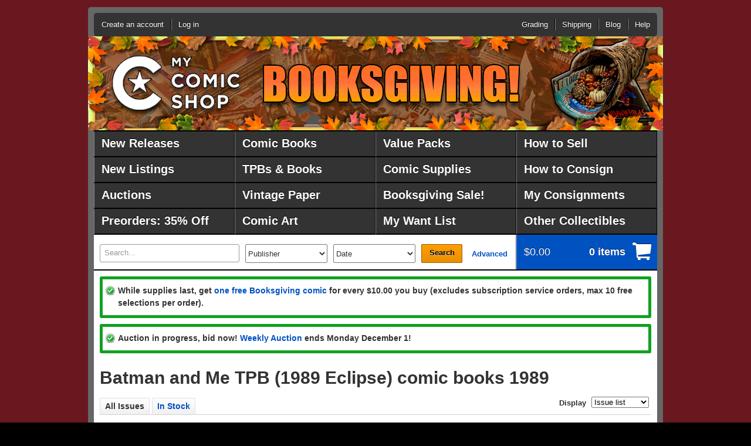

--- FILE ---
content_type: application/javascript
request_url: https://www.mycomicshop.com/_Incapsula_Resource?SWJIYLWA=719d34d31c8e3a6e6fffd425f7e032f3&ns=1&cb=1512256234
body_size: 20289
content:
var _0xa994=['\x77\x6f\x62\x44\x75\x30\x6f\x49\x77\x37\x72\x44\x75\x51\x3d\x3d','\x77\x35\x72\x44\x74\x38\x4b\x5a\x77\x34\x46\x71\x77\x34\x45\x3d','\x77\x37\x4c\x44\x69\x6d\x6c\x4a\x50\x63\x4f\x79','\x77\x36\x50\x44\x68\x6e\x56\x4d\x57\x41\x3d\x3d','\x56\x63\x4b\x6b\x56\x52\x50\x43\x73\x48\x4d\x3d','\x4f\x30\x42\x31','\x77\x37\x73\x65\x48\x63\x4b\x30\x51\x77\x59\x3d','\x77\x70\x44\x44\x6f\x6b\x55\x61\x77\x37\x7a\x44\x6f\x77\x3d\x3d','\x53\x43\x34\x61\x48\x77\x62\x44\x74\x77\x3d\x3d','\x54\x43\x45\x57\x48\x78\x33\x44\x71\x53\x41\x6c\x77\x70\x55\x3d','\x54\x63\x4b\x67\x63\x73\x4b\x34\x77\x37\x30\x78','\x5a\x77\x72\x44\x75\x77\x78\x55\x77\x34\x64\x37\x77\x71\x50\x44\x6d\x73\x4b\x6d\x63\x6d\x34\x3d','\x77\x72\x70\x71\x4e\x48\x4e\x63\x58\x77\x3d\x3d','\x4c\x58\x41\x76\x48\x63\x4f\x45\x77\x36\x6c\x64\x77\x71\x6b\x76\x4f\x73\x4f\x4b','\x77\x71\x38\x59\x77\x72\x67\x36\x4b\x56\x38\x3d','\x77\x34\x64\x67\x77\x70\x54\x44\x67\x6e\x62\x43\x73\x38\x4b\x55\x58\x67\x6f\x2b\x61\x4d\x4b\x72\x59\x41\x3d\x3d','\x48\x63\x4b\x4d\x77\x71\x6b\x31\x77\x6f\x76\x44\x6a\x51\x3d\x3d','\x77\x70\x46\x6f\x47\x63\x4f\x5a\x77\x71\x44\x43\x6c\x4d\x4f\x43\x48\x4d\x4f\x34\x47\x55\x54\x44\x6f\x53\x5a\x71\x64\x43\x6b\x47\x53\x38\x4f\x65\x77\x71\x52\x36\x77\x72\x55\x6a','\x77\x70\x73\x33\x47\x73\x4b\x4d\x77\x34\x6a\x44\x6f\x51\x3d\x3d','\x77\x71\x70\x55\x45\x63\x4f\x30\x77\x72\x44\x43\x6a\x73\x4f\x45\x42\x4d\x4f\x30\x4d\x6d\x54\x44\x69\x67\x31\x32\x53\x53\x49\x52\x56\x73\x4f\x44\x77\x71\x78\x7a\x77\x71\x49\x3d','\x77\x34\x62\x44\x72\x73\x4b\x65\x77\x35\x5a\x37\x77\x34\x6f\x3d','\x77\x36\x6a\x44\x6d\x58\x4e\x4c\x56\x4d\x4b\x71\x47\x54\x58\x44\x72\x38\x4b\x54\x55\x63\x4b\x6f\x63\x30\x6a\x43\x73\x6c\x6f\x38\x77\x72\x4c\x43\x73\x73\x4f\x56\x77\x71\x37\x44\x76\x4d\x4f\x52\x77\x34\x7a\x44\x6e\x30\x62\x44\x6e\x38\x4b\x71\x44\x31\x51\x3d','\x64\x56\x7a\x44\x6e\x73\x4f\x79\x52\x73\x4f\x44','\x77\x72\x46\x54\x4f\x63\x4b\x61\x77\x36\x52\x71\x77\x71\x74\x6b\x77\x34\x30\x73\x77\x37\x70\x6d\x77\x70\x46\x53\x77\x34\x54\x43\x6b\x43\x50\x44\x76\x38\x4f\x46\x41\x38\x4f\x63','\x77\x36\x7a\x43\x6d\x53\x51\x46\x54\x56\x44\x44\x6b\x44\x2f\x43\x69\x63\x4b\x4d\x77\x6f\x73\x66\x4c\x38\x4f\x74\x4a\x45\x4d\x78\x77\x71\x45\x68\x77\x37\x72\x43\x6d\x7a\x37\x43\x73\x6a\x51\x5a\x77\x35\x6a\x43\x67\x38\x4b\x52\x47\x42\x62\x43\x72\x56\x44\x44\x71\x32\x70\x6b\x77\x71\x66\x44\x72\x67\x3d\x3d','\x45\x4d\x4b\x46\x53\x63\x4b\x2f\x46\x38\x4b\x56','\x63\x46\x4e\x6a\x4a\x42\x70\x6c\x64\x38\x4b\x76\x4a\x38\x4f\x6d\x49\x73\x4b\x6b\x77\x37\x44\x44\x69\x73\x4f\x37\x62\x54\x45\x30\x77\x35\x4c\x44\x6c\x53\x6c\x37\x52\x4d\x4f\x72\x77\x34\x62\x43\x75\x41\x44\x43\x6d\x77\x3d\x3d','\x57\x4d\x4b\x71\x64\x4d\x4b\x6f\x77\x36\x77\x78\x53\x30\x48\x43\x67\x45\x64\x73\x59\x73\x4b\x41\x77\x36\x68\x49','\x77\x35\x62\x44\x71\x6a\x78\x53\x52\x4d\x4f\x31','\x77\x72\x68\x4c\x77\x35\x37\x43\x76\x4d\x4b\x45\x77\x71\x54\x43\x6f\x77\x3d\x3d','\x65\x57\x45\x59\x77\x71\x7a\x44\x6a\x73\x4b\x33\x77\x71\x37\x44\x68\x45\x50\x44\x68\x44\x37\x44\x6a\x6c\x6e\x44\x69\x67\x3d\x3d','\x58\x7a\x4d\x43\x47\x52\x76\x44\x74\x69\x77\x3d','\x41\x67\x58\x43\x71\x73\x4b\x66\x48\x38\x4f\x6c\x77\x36\x48\x43\x6f\x38\x4f\x37\x47\x55\x48\x44\x6e\x38\x4f\x77\x77\x6f\x51\x3d','\x77\x6f\x74\x30\x4a\x38\x4b\x4d\x77\x37\x4a\x39','\x46\x52\x76\x43\x71\x73\x4b\x65\x47\x38\x4f\x36\x77\x72\x77\x3d','\x4c\x55\x30\x36\x77\x34\x44\x43\x73\x6c\x6e\x44\x73\x4d\x4b\x48\x4a\x79\x34\x70','\x77\x72\x68\x30\x53\x31\x58\x43\x69\x41\x55\x3d','\x77\x37\x37\x44\x6b\x32\x46\x4c\x55\x4d\x4b\x39\x45\x6d\x6e\x44\x70\x73\x4b\x71\x66\x63\x4f\x34\x50\x77\x3d\x3d','\x77\x34\x45\x4c\x62\x41\x3d\x3d','\x77\x70\x4a\x72\x47\x38\x4f\x36\x77\x72\x54\x43\x6a\x4d\x4f\x35\x47\x63\x4f\x77\x48\x68\x44\x43\x73\x79\x39\x46\x64\x43\x55\x54\x56\x51\x3d\x3d','\x77\x36\x52\x57\x77\x35\x6e\x44\x6e\x6d\x41\x3d','\x77\x34\x4c\x43\x73\x42\x34\x3d','\x77\x36\x6b\x50\x47\x73\x4b\x6a\x57\x41\x4c\x44\x70\x53\x6f\x59\x77\x35\x49\x72\x48\x63\x4b\x42\x77\x37\x2f\x44\x6e\x79\x38\x47','\x77\x35\x56\x75\x77\x70\x58\x44\x74\x6d\x59\x3d','\x77\x71\x42\x50\x77\x35\x72\x43\x70\x73\x4b\x4b\x77\x71\x72\x43\x75\x56\x50\x43\x68\x6d\x31\x2f\x77\x70\x44\x43\x69\x78\x44\x43\x73\x53\x2f\x44\x6b\x53\x30\x3d','\x4b\x47\x56\x6f\x63\x73\x4f\x57\x5a\x41\x3d\x3d','\x59\x56\x64\x4b\x77\x6f\x48\x44\x6c\x44\x2f\x44\x70\x42\x30\x3d','\x77\x72\x4e\x74\x56\x45\x2f\x43\x6d\x78\x64\x54\x66\x43\x58\x43\x76\x63\x4b\x77\x77\x72\x7a\x43\x74\x73\x4f\x52\x63\x67\x3d\x3d','\x77\x6f\x7a\x44\x73\x45\x41\x4c\x77\x37\x73\x3d','\x58\x73\x4f\x6e\x77\x34\x33\x44\x76\x56\x4c\x43\x6d\x63\x4b\x6a\x44\x38\x4b\x64\x77\x71\x4d\x77\x77\x36\x67\x71\x45\x68\x50\x43\x75\x4d\x4f\x76\x77\x36\x7a\x44\x76\x38\x4b\x74','\x50\x69\x6f\x76\x42\x42\x62\x43\x76\x77\x3d\x3d','\x47\x55\x63\x32\x77\x36\x2f\x43\x70\x45\x6e\x44\x6f\x63\x4b\x44\x4b\x69\x77\x3d','\x77\x6f\x34\x4c\x66\x77\x70\x48\x59\x67\x35\x72\x77\x34\x78\x6c\x45\x63\x4f\x6b\x58\x6c\x6e\x43\x73\x38\x4b\x78\x47\x6b\x72\x43\x72\x55\x55\x6c\x59\x38\x4b\x71','\x64\x45\x5a\x54\x77\x72\x66\x44\x6e\x51\x3d\x3d','\x45\x52\x51\x66','\x4f\x41\x56\x43\x77\x34\x58\x44\x67\x6b\x76\x43\x73\x6b\x73\x3d','\x77\x71\x74\x42\x55\x33\x77\x55\x77\x34\x6f\x72\x56\x4d\x4f\x46\x77\x6f\x58\x43\x6f\x4d\x4b\x72\x52\x63\x4f\x42\x77\x37\x6a\x43\x6f\x6e\x62\x43\x72\x51\x52\x71\x77\x37\x48\x43\x68\x79\x6f\x46\x44\x42\x59\x3d','\x48\x53\x50\x44\x6f\x30\x6e\x43\x68\x67\x3d\x3d','\x4f\x6b\x56\x71\x4a\x53\x42\x32\x52\x51\x3d\x3d','\x77\x6f\x73\x50\x63\x42\x41\x3d','\x49\x32\x68\x73\x59\x38\x4f\x48\x5a\x63\x4b\x4c','\x77\x6f\x77\x50\x5a\x77\x52\x55\x61\x77\x3d\x3d','\x49\x31\x6c\x70\x49\x79\x70\x7a\x4b\x73\x4b\x6b\x4f\x4d\x4f\x30\x4b\x38\x4b\x33\x77\x35\x54\x44\x6c\x73\x4f\x72\x64\x69\x6c\x76\x77\x6f\x66\x43\x6b\x77\x3d\x3d','\x77\x6f\x4e\x6d\x47\x4d\x4f\x74\x77\x72\x41\x3d','\x77\x71\x52\x4b\x46\x77\x3d\x3d','\x77\x70\x45\x36\x42\x38\x4b\x61\x77\x34\x37\x44\x68\x63\x4f\x46\x77\x71\x34\x33\x47\x67\x3d\x3d','\x77\x37\x76\x44\x6e\x33\x35\x61\x56\x73\x4b\x34\x57\x53\x37\x43\x74\x4d\x4b\x34\x61\x38\x4b\x74\x58\x6b\x2f\x43\x76\x30\x38\x39\x77\x72\x44\x44\x71\x73\x4b\x61\x77\x34\x45\x3d','\x77\x6f\x38\x66\x66\x51\x5a\x53\x53\x78\x39\x74\x77\x35\x6b\x6a\x43\x51\x3d\x3d','\x77\x6f\x4a\x75\x47\x73\x4f\x38\x77\x72\x72\x43\x6c\x38\x4b\x44\x4a\x73\x4f\x38\x44\x32\x72\x44\x67\x68\x70\x4d\x64\x53\x4d\x58\x53\x38\x4f\x59\x77\x71\x5a\x78\x77\x70\x4d\x2b\x77\x34\x6b\x57\x47\x52\x54\x44\x74\x41\x3d\x3d','\x4d\x55\x68\x75\x4e\x44\x46\x33','\x77\x37\x54\x44\x73\x38\x4b\x56\x77\x36\x4a\x44\x77\x36\x76\x43\x6b\x4d\x4f\x47\x77\x37\x6f\x58\x77\x36\x4a\x72\x4f\x73\x4f\x4b\x59\x38\x4b\x32\x77\x34\x56\x7a\x77\x37\x66\x43\x75\x54\x63\x3d','\x49\x4d\x4f\x33\x4f\x6d\x4c\x43\x74\x77\x33\x43\x71\x63\x4f\x4b\x47\x73\x4b\x6b\x77\x35\x62\x44\x6c\x38\x4b\x68\x77\x70\x54\x44\x68\x46\x77\x5a\x47\x79\x44\x43\x6f\x4d\x4b\x64\x77\x71\x7a\x43\x72\x30\x72\x44\x69\x33\x50\x43\x73\x38\x4b\x6f\x77\x71\x38\x3d','\x77\x72\x68\x50\x77\x34\x44\x43\x75\x73\x4b\x49','\x77\x70\x5a\x6f\x47\x73\x4f\x72\x77\x71\x48\x43\x6b\x73\x4f\x59\x45\x73\x4f\x74\x41\x6c\x38\x3d','\x49\x46\x39\x55\x4d\x7a\x64\x74\x61\x73\x4b\x73','\x77\x71\x72\x43\x72\x58\x4c\x43\x6c\x4d\x4f\x58\x77\x6f\x73\x4e\x77\x35\x66\x43\x6c\x6b\x4a\x66\x4a\x69\x39\x37\x61\x63\x4b\x62\x5a\x38\x4b\x4c\x77\x37\x4a\x52\x77\x36\x66\x43\x69\x4d\x4b\x6e\x77\x71\x72\x43\x6f\x73\x4b\x78\x77\x72\x45\x61\x51\x6b\x41\x48\x77\x35\x62\x44\x73\x6c\x76\x44\x68\x77\x52\x6d\x77\x35\x78\x63\x4a\x7a\x58\x43\x72\x73\x4b\x4f\x77\x70\x42\x6d\x77\x72\x6b\x69\x47\x33\x76\x44\x72\x63\x4f\x57\x48\x38\x4b\x37\x56\x73\x4b\x2b\x77\x70\x34\x32\x59\x31\x6e\x43\x71\x56\x4c\x44\x6d\x6b\x31\x71\x77\x6f\x38\x35\x4e\x4d\x4f\x39\x77\x36\x37\x43\x6d\x6e\x73\x35\x77\x35\x72\x43\x67\x79\x48\x43\x71\x73\x4f\x2f\x77\x34\x76\x43\x67\x73\x4f\x55\x57\x32\x33\x44\x68\x54\x59\x3d','\x77\x36\x76\x44\x67\x42\x77\x3d','\x52\x4d\x4f\x78\x77\x35\x30\x3d','\x4c\x6a\x77\x69\x45\x67\x54\x43\x70\x63\x4b\x49\x4a\x73\x4b\x33','\x61\x73\x4f\x6a\x49\x31\x54\x44\x68\x38\x4b\x6a\x77\x71\x46\x38','\x77\x35\x58\x44\x73\x38\x4b\x46\x77\x35\x5a\x6d\x77\x35\x62\x43\x6d\x38\x4f\x62','\x52\x73\x4b\x33\x66\x38\x4b\x75','\x77\x34\x64\x67\x77\x70\x72\x44\x74\x6d\x37\x43\x6f\x73\x4b\x56\x52\x30\x55\x75\x62\x73\x4b\x6e\x65\x38\x4b\x59\x77\x35\x31\x32\x46\x68\x64\x37\x77\x70\x44\x43\x70\x51\x3d\x3d','\x5a\x6b\x58\x44\x6d\x38\x4f\x30\x56\x77\x3d\x3d','\x77\x6f\x70\x6a\x4c\x63\x4b\x4b\x77\x36\x74\x72\x77\x72\x64\x35\x77\x37\x59\x6d\x77\x36\x78\x63','\x77\x6f\x46\x56\x57\x48\x56\x5a\x77\x34\x70\x71\x62\x4d\x4f\x55\x77\x6f\x37\x43\x75\x73\x4f\x74\x56\x63\x4b\x41\x77\x72\x2f\x44\x71\x48\x58\x43\x76\x30\x4d\x6a\x77\x36\x6e\x43\x69\x67\x3d\x3d','\x4c\x54\x4d\x71\x41\x67\x63\x3d','\x77\x36\x6f\x4a\x4a\x38\x4b\x7a\x52\x52\x7a\x43\x70\x54\x6b\x3d','\x77\x70\x49\x71\x48\x63\x4b\x59\x77\x34\x6a\x44\x75\x67\x3d\x3d','\x77\x71\x67\x5a\x41\x73\x4b\x37\x62\x4d\x4b\x6e\x77\x71\x37\x43\x6c\x32\x42\x41\x77\x36\x33\x44\x69\x77\x6b\x5a\x4e\x4d\x4f\x52\x46\x77\x44\x44\x75\x52\x48\x44\x6d\x38\x4b\x30\x77\x70\x4c\x43\x6a\x67\x3d\x3d','\x77\x37\x72\x44\x6c\x33\x78\x4c\x58\x41\x3d\x3d','\x77\x37\x46\x59\x77\x35\x76\x44\x68\x57\x41\x45\x77\x70\x4a\x45\x63\x73\x4b\x44','\x77\x71\x31\x6d\x4b\x51\x3d\x3d','\x77\x6f\x51\x50\x66\x77\x70\x44\x5a\x69\x35\x39\x77\x34\x34\x75','\x77\x70\x67\x36\x48\x63\x4b\x63\x77\x34\x6a\x44\x75\x38\x4f\x44\x77\x71\x51\x3d','\x43\x55\x73\x71\x77\x36\x54\x43\x70\x45\x54\x43\x75\x38\x4b\x64\x4c\x43\x59\x6b\x55\x67\x3d\x3d','\x77\x34\x58\x44\x73\x7a\x6c\x55\x56\x51\x3d\x3d','\x77\x35\x54\x44\x76\x38\x4b\x54\x77\x35\x46\x6e','\x46\x67\x72\x43\x74\x38\x4b\x59\x47\x38\x4f\x6e\x77\x36\x48\x43\x75\x38\x4f\x73\x48\x30\x58\x44\x6b\x73\x4f\x33','\x59\x52\x37\x44\x73\x52\x39\x59','\x52\x42\x31\x64\x77\x70\x7a\x44\x69\x52\x63\x3d','\x77\x6f\x74\x6a\x4c\x38\x4b\x50\x77\x36\x38\x3d','\x53\x51\x42\x64\x77\x6f\x6a\x44\x6c\x52\x41\x3d','\x77\x71\x4d\x58\x46\x63\x4b\x69\x59\x73\x4b\x5a\x77\x6f\x7a\x43\x6e\x57\x41\x48\x77\x36\x6a\x44\x6e\x54\x4d\x66\x4f\x4d\x4f\x42','\x63\x67\x66\x44\x74\x42\x6c\x4a\x77\x35\x6f\x3d','\x77\x37\x73\x4a\x46\x63\x4b\x33\x58\x69\x72\x43\x72\x69\x59\x44\x77\x34\x67\x78\x47\x63\x4b\x48\x77\x37\x72\x44\x6e\x51\x3d\x3d','\x77\x34\x5a\x67\x77\x71\x37\x44\x70\x6d\x48\x43\x68\x63\x4b\x4a\x58\x42\x77\x35\x5a\x4d\x4b\x32\x53\x73\x4b\x63\x77\x34\x74\x6f\x41\x79\x35\x33\x77\x70\x7a\x43\x70\x55\x34\x3d','\x77\x37\x64\x50\x77\x35\x7a\x44\x6d\x48\x45\x55','\x77\x71\x70\x6c\x54\x45\x4c\x43\x6b\x77\x45\x4a\x57\x78\x37\x44\x6c\x38\x4b\x62\x77\x6f\x72\x43\x6d\x38\x4f\x2b\x52\x4d\x4b\x6f\x64\x63\x4b\x64\x50\x67\x3d\x3d','\x77\x6f\x34\x78\x4d\x4d\x4b\x57\x54\x73\x4b\x49\x77\x6f\x58\x43\x75\x31\x34\x76\x77\x35\x33\x44\x74\x77\x3d\x3d','\x77\x36\x62\x43\x6c\x7a\x45\x5a\x52\x31\x54\x44\x69\x69\x54\x44\x6c\x63\x4b\x47\x77\x6f\x55\x53\x49\x63\x4f\x58\x45\x55\x6b\x6c\x77\x71\x34\x30\x77\x72\x6a\x43\x6c\x69\x6a\x43\x71\x53\x63\x43\x77\x34\x44\x44\x6d\x4d\x4f\x45\x58\x41\x3d\x3d','\x77\x70\x68\x74\x49\x73\x4b\x4b\x77\x36\x4d\x3d','\x58\x54\x6e\x44\x68\x41\x3d\x3d','\x77\x72\x42\x6c\x54\x30\x50\x43\x71\x41\x39\x58\x64\x69\x51\x3d','\x77\x6f\x62\x43\x6f\x32\x76\x43\x6b\x63\x4f\x56\x77\x6f\x73\x58\x77\x70\x44\x43\x6b\x42\x56\x66\x4c\x7a\x56\x36\x49\x4d\x4b\x46\x5a\x73\x4f\x4b\x77\x37\x31\x52\x77\x37\x72\x43\x6e\x4d\x4f\x7a\x77\x36\x50\x43\x6f\x73\x4b\x78\x77\x71\x4d\x3d','\x44\x43\x4a\x66','\x47\x79\x37\x44\x75\x6c\x76\x43\x69\x68\x50\x43\x71\x51\x3d\x3d','\x77\x35\x52\x6d\x77\x70\x66\x44\x70\x32\x7a\x43\x73\x4d\x4f\x56\x56\x41\x63\x6c\x59\x38\x4b\x6c\x59\x73\x4b\x68\x77\x35\x42\x78\x45\x51\x3d\x3d','\x45\x73\x4b\x52\x54\x38\x4b\x75\x41\x73\x4b\x4b\x77\x70\x62\x44\x6b\x38\x4b\x59\x65\x41\x3d\x3d','\x77\x35\x33\x44\x73\x79\x4e\x49\x56\x38\x4f\x6e\x77\x70\x50\x43\x69\x48\x62\x44\x73\x51\x6e\x44\x6a\x52\x70\x54\x49\x63\x4b\x4d\x77\x72\x37\x43\x76\x30\x33\x44\x75\x38\x4b\x55\x77\x37\x6c\x2f\x77\x37\x74\x58\x77\x36\x50\x43\x6d\x79\x78\x47\x5a\x63\x4b\x30\x64\x4d\x4b\x54\x65\x73\x4f\x39\x42\x6e\x62\x44\x6a\x6d\x6b\x3d','\x77\x71\x74\x74\x54\x6c\x50\x43\x6d\x51\x3d\x3d','\x77\x70\x74\x2f\x4b\x38\x4b\x4e\x77\x34\x64\x70\x77\x72\x78\x6a\x77\x34\x38\x4e\x77\x36\x6c\x4e\x77\x6f\x4d\x3d','\x77\x34\x46\x39\x77\x70\x6a\x44\x72\x57\x66\x43\x74\x41\x3d\x3d','\x77\x6f\x78\x2b\x4c\x38\x4b\x52\x77\x36\x49\x3d','\x77\x70\x34\x4f\x59\x48\x78\x57\x53\x6a\x45\x2f\x77\x70\x2f\x43\x6c\x38\x4f\x59\x77\x35\x42\x79\x77\x72\x6f\x4a\x4d\x4d\x4b\x35\x64\x68\x6f\x35\x4c\x38\x4b\x52\x77\x35\x33\x43\x6c\x4d\x4b\x44\x77\x6f\x72\x43\x6d\x47\x6a\x43\x70\x63\x4b\x36\x45\x56\x45\x69\x77\x70\x62\x43\x68\x4d\x4f\x6f\x77\x71\x35\x33\x44\x77\x3d\x3d','\x77\x70\x58\x44\x6f\x6b\x38\x4f\x77\x36\x73\x3d','\x4e\x6b\x4a\x6d\x4b\x53\x46\x33','\x77\x71\x78\x63\x77\x34\x33\x43\x6f\x63\x4b\x4a','\x77\x35\x33\x44\x73\x79\x4e\x49\x56\x38\x4f\x6e\x77\x70\x50\x43\x69\x48\x62\x44\x73\x51\x6e\x44\x6a\x52\x70\x54\x49\x63\x4b\x4d\x77\x72\x37\x43\x76\x30\x33\x44\x75\x38\x4b\x55\x77\x37\x6c\x2f\x77\x37\x74\x58\x77\x36\x50\x43\x6d\x79\x78\x47\x5a\x63\x4b\x30\x64\x73\x4b\x54\x65\x73\x4f\x39\x42\x6e\x62\x44\x6a\x6d\x6b\x3d','\x52\x63\x4b\x76\x57\x52\x4c\x43\x68\x57\x66\x43\x73\x54\x66\x44\x71\x4d\x4b\x6f\x77\x35\x46\x4e\x77\x72\x34\x3d','\x77\x6f\x48\x44\x73\x55\x49\x56\x77\x36\x72\x44\x75\x51\x3d\x3d','\x77\x72\x39\x2b\x51\x30\x6a\x43\x6d\x41\x3d\x3d','\x65\x52\x37\x44\x71\x77\x4e\x61\x77\x34\x68\x4c\x77\x71\x6e\x44\x6e\x73\x4f\x68\x59\x57\x64\x46\x77\x72\x4c\x44\x73\x30\x39\x53\x77\x36\x50\x43\x69\x52\x48\x43\x75\x6c\x6e\x44\x6b\x57\x6b\x4c\x77\x6f\x37\x44\x6b\x43\x6a\x44\x76\x4d\x4b\x38\x77\x34\x72\x43\x6c\x63\x4f\x75\x77\x34\x42\x73\x77\x37\x30\x33\x41\x4d\x4b\x35\x77\x34\x41\x6c\x77\x36\x33\x44\x6f\x63\x4f\x56\x54\x38\x4b\x43','\x41\x42\x48\x43\x72\x4d\x4b\x4f\x43\x73\x4f\x36','\x43\x4d\x4b\x59\x77\x72\x55\x68\x77\x70\x62\x44\x6b\x48\x73\x3d','\x77\x34\x48\x44\x6e\x33\x4e\x4d\x56\x73\x4b\x38\x47\x43\x66\x43\x74\x63\x4f\x73\x53\x38\x4b\x37\x63\x55\x2f\x44\x74\x6e\x67\x52\x77\x6f\x4c\x44\x74\x38\x4f\x33\x77\x70\x33\x44\x75\x73\x4f\x56\x77\x35\x66\x44\x6d\x41\x3d\x3d','\x77\x34\x31\x75\x77\x6f\x2f\x44\x71\x6d\x54\x43\x70\x73\x4b\x50\x58\x42\x6c\x6b\x59\x38\x4b\x32\x62\x38\x4b\x44\x77\x35\x30\x3d','\x77\x71\x74\x57\x77\x34\x58\x43\x76\x4d\x4b\x5a\x77\x72\x67\x3d','\x54\x69\x54\x44\x6a\x38\x4b\x61\x52\x77\x3d\x3d','\x77\x70\x41\x75\x42\x63\x4b\x57\x77\x35\x76\x44\x73\x38\x4f\x59\x77\x71\x55\x78\x58\x4d\x4f\x2f\x64\x63\x4b\x47\x4e\x47\x42\x63\x77\x34\x77\x5a\x77\x36\x48\x44\x75\x4d\x4b\x79\x77\x71\x76\x43\x74\x63\x4b\x73\x62\x4d\x4b\x33\x53\x68\x58\x44\x69\x68\x30\x3d','\x77\x36\x4c\x44\x67\x57\x56\x49\x43\x4d\x4f\x6d\x77\x70\x67\x59\x77\x6f\x59\x72\x63\x4d\x4f\x4e\x5a\x41\x3d\x3d','\x65\x68\x44\x44\x76\x77\x4e\x52\x77\x34\x77\x3d','\x77\x6f\x42\x74\x4f\x4d\x4b\x57\x77\x36\x46\x76\x77\x71\x31\x69\x77\x34\x6c\x6e\x77\x37\x31\x4b\x77\x6f\x64\x44\x77\x37\x66\x43\x6e\x6a\x62\x44\x70\x63\x4f\x75\x49\x63\x4f\x54\x77\x36\x66\x44\x75\x58\x34\x6d\x4a\x38\x4f\x36\x4c\x73\x4b\x79\x53\x68\x72\x43\x6f\x77\x3d\x3d','\x45\x77\x6a\x43\x71\x63\x4b\x49\x47\x77\x3d\x3d','\x77\x72\x74\x64\x77\x34\x6e\x43\x76\x63\x4b\x73\x77\x71\x7a\x43\x71\x46\x4c\x43\x67\x41\x64\x39\x77\x70\x54\x43\x6e\x77\x3d\x3d','\x77\x35\x38\x4c\x61\x63\x4b\x5a\x77\x37\x38\x61\x55\x32\x45\x3d','\x77\x37\x4d\x45\x54\x63\x4b\x75\x4f\x63\x4b\x36\x77\x36\x76\x44\x69\x6d\x35\x5a\x77\x37\x4c\x43\x6c\x56\x59\x4c\x59\x4d\x4b\x43\x48\x31\x6a\x43\x70\x51\x50\x44\x67\x38\x4b\x36\x77\x35\x58\x43\x68\x6a\x51\x62\x42\x43\x54\x43\x74\x6e\x35\x44','\x42\x73\x4b\x4e\x54\x4d\x4b\x6c\x46\x77\x3d\x3d','\x77\x6f\x34\x36\x41\x4d\x4b\x58','\x77\x71\x5a\x36\x4b\x77\x3d\x3d','\x45\x69\x72\x44\x75\x51\x3d\x3d','\x77\x36\x2f\x44\x68\x48\x56\x66\x54\x63\x4b\x71\x4d\x69\x33\x43\x70\x4d\x4b\x68\x61\x38\x4b\x78\x59\x67\x3d\x3d','\x77\x72\x52\x68\x52\x51\x3d\x3d','\x77\x34\x44\x44\x6f\x44\x59\x3d','\x77\x34\x63\x58\x47\x41\x3d\x3d','\x52\x42\x33\x44\x68\x6c\x4c\x43\x67\x42\x7a\x43\x71\x6d\x78\x47\x50\x4d\x4b\x2b\x77\x70\x6a\x43\x6b\x63\x4b\x66\x48\x63\x4b\x49\x42\x48\x72\x43\x71\x63\x4f\x49\x77\x72\x41\x53\x57\x43\x74\x73\x4f\x44\x4d\x42\x65\x73\x4b\x4d\x63\x38\x4b\x58\x77\x37\x30\x6b','\x77\x36\x37\x44\x74\x38\x4b\x44\x77\x34\x30\x3d','\x77\x70\x72\x43\x6f\x33\x50\x43\x6e\x4d\x4f\x64\x77\x6f\x63\x3d','\x64\x6b\x70\x70','\x63\x63\x4f\x48\x77\x36\x6b\x3d','\x52\x33\x77\x62','\x77\x70\x76\x43\x74\x33\x2f\x43\x69\x38\x4f\x47\x77\x70\x67\x3d','\x63\x4d\x4f\x70\x4e\x67\x3d\x3d','\x62\x6a\x76\x44\x72\x77\x3d\x3d','\x47\x7a\x66\x44\x76\x46\x51\x3d','\x53\x38\x4f\x52\x77\x37\x67\x3d','\x52\x32\x62\x44\x74\x67\x3d\x3d','\x77\x70\x4e\x56\x61\x51\x3d\x3d','\x41\x67\x78\x62\x77\x71\x6a\x44\x6c\x52\x46\x59\x4d\x58\x74\x4f\x66\x77\x3d\x3d','\x61\x73\x4f\x6e\x50\x56\x4c\x44\x69\x77\x3d\x3d','\x77\x35\x73\x49\x57\x38\x4b\x5a\x77\x36\x73\x63\x54\x32\x73\x3d','\x58\x73\x4f\x2b\x77\x37\x67\x3d','\x77\x36\x6e\x44\x6b\x54\x45\x3d','\x77\x37\x42\x44\x77\x35\x72\x44\x69\x67\x3d\x3d','\x77\x71\x78\x61\x77\x34\x50\x43\x72\x67\x3d\x3d','\x62\x47\x56\x74\x54\x6a\x6a\x43\x67\x38\x4f\x4e\x62\x4d\x4b\x6c\x77\x36\x54\x44\x6d\x4d\x4f\x49\x77\x36\x37\x44\x6d\x38\x4f\x58\x77\x6f\x68\x31\x51\x6e\x55\x58\x77\x36\x35\x48\x4c\x38\x4b\x35\x77\x70\x7a\x43\x6e\x63\x4f\x78\x77\x36\x4c\x43\x68\x53\x30\x35\x77\x36\x41\x73\x77\x6f\x64\x7a\x49\x73\x4f\x46\x59\x73\x4b\x74\x77\x70\x63\x3d','\x45\x77\x2f\x44\x76\x4d\x4f\x4c\x54\x73\x4b\x35\x77\x71\x72\x43\x73\x63\x4b\x37\x51\x52\x4c\x43\x6a\x4d\x4b\x33\x77\x34\x34\x34\x41\x57\x54\x44\x74\x54\x33\x43\x71\x73\x4b\x34\x77\x37\x6b\x2b\x77\x71\x54\x44\x67\x38\x4b\x6d\x55\x58\x73\x4a\x77\x70\x34\x30\x77\x71\x50\x43\x75\x68\x63\x4c\x77\x36\x39\x47\x77\x35\x54\x44\x71\x30\x54\x43\x72\x63\x4b\x72\x77\x72\x7a\x44\x70\x48\x48\x44\x6a\x53\x70\x32\x77\x34\x70\x71\x77\x6f\x76\x44\x76\x47\x33\x44\x76\x63\x4b\x35\x5a\x7a\x7a\x44\x6e\x52\x66\x43\x74\x4d\x4b\x30\x4a\x41\x45\x47\x77\x34\x45\x3d','\x45\x68\x2f\x43\x6c\x51\x3d\x3d','\x4e\x4d\x4f\x73\x4d\x57\x66\x43\x72\x42\x2f\x44\x67\x73\x4f\x46\x45\x4d\x4b\x6e\x77\x34\x44\x44\x6a\x63\x4b\x6e','\x50\x56\x31\x67','\x77\x37\x76\x43\x68\x43\x51\x3d','\x77\x35\x52\x35\x77\x71\x6b\x3d','\x77\x6f\x7a\x44\x69\x63\x4b\x2b\x77\x34\x74\x73\x77\x35\x6a\x43\x68\x63\x4f\x62\x77\x36\x73\x65\x77\x37\x46\x64\x42\x73\x4f\x49\x55\x38\x4b\x32\x77\x35\x35\x31\x77\x37\x48\x43\x70\x48\x7a\x43\x6f\x30\x58\x43\x67\x6b\x46\x4e\x77\x72\x54\x44\x75\x73\x4b\x36\x5a\x33\x72\x43\x72\x7a\x34\x6e','\x77\x35\x48\x44\x70\x6a\x70\x41','\x58\x63\x4f\x6a\x77\x34\x6a\x44\x70\x31\x54\x43\x6e\x38\x4b\x79','\x77\x34\x2f\x44\x75\x63\x4b\x51','\x57\x7a\x2f\x44\x67\x4d\x4b\x49\x54\x57\x63\x3d','\x53\x42\x64\x58\x77\x6f\x37\x44\x6a\x41\x5a\x66\x4b\x77\x3d\x3d','\x57\x43\x48\x44\x69\x41\x3d\x3d','\x4e\x77\x74\x43\x77\x35\x48\x44\x6d\x45\x62\x43\x73\x41\x3d\x3d','\x77\x72\x7a\x43\x67\x45\x49\x53\x45\x78\x41\x49\x43\x56\x55\x3d','\x42\x67\x62\x43\x71\x38\x4b\x4f\x45\x63\x4f\x6c\x77\x71\x6f\x3d','\x77\x6f\x4a\x6a\x4b\x51\x3d\x3d','\x66\x6b\x58\x44\x67\x63\x4f\x6f\x56\x63\x4f\x52\x77\x72\x50\x44\x68\x32\x38\x3d','\x77\x37\x4c\x44\x6e\x47\x4e\x56\x4c\x63\x4f\x6b\x77\x71\x67\x6b\x77\x72\x73\x73\x66\x73\x4f\x55\x64\x57\x37\x43\x73\x38\x4f\x68\x64\x6a\x73\x3d','\x77\x70\x6c\x74\x56\x6b\x4d\x3d','\x63\x42\x72\x44\x71\x54\x35\x55\x77\x34\x52\x61','\x50\x69\x42\x6f\x4a\x7a\x58\x43\x67\x4d\x4b\x39\x66\x6c\x64\x74\x4a\x4d\x4b\x6b\x66\x54\x66\x44\x69\x77\x3d\x3d','\x77\x36\x46\x48\x77\x35\x6e\x44\x67\x6e\x45\x3d','\x4e\x78\x5a\x39','\x77\x37\x38\x63\x77\x36\x4d\x31\x5a\x56\x44\x44\x6e\x6b\x7a\x44\x67\x63\x4b\x63\x46\x38\x4f\x61\x48\x4d\x4b\x54\x4a\x73\x4f\x53\x77\x34\x77\x3d','\x62\x58\x30\x62\x77\x71\x66\x44\x6d\x77\x3d\x3d','\x54\x7a\x37\x44\x6a\x38\x4b\x65\x59\x32\x51\x3d','\x62\x79\x6b\x35','\x77\x37\x58\x44\x68\x54\x38\x3d','\x66\x67\x49\x4c','\x50\x41\x56\x67','\x49\x44\x4e\x6a','\x45\x55\x63\x67\x42\x73\x4f\x69\x77\x37\x55\x3d','\x57\x4d\x4b\x39\x63\x41\x3d\x3d','\x41\x77\x44\x44\x6d\x51\x3d\x3d','\x77\x34\x42\x6e\x77\x70\x6a\x44\x73\x55\x4c\x43\x73\x77\x3d\x3d','\x42\x4d\x4f\x4f\x50\x67\x3d\x3d','\x77\x34\x77\x50\x61\x63\x4b\x66\x77\x35\x67\x42','\x77\x71\x56\x32\x54\x67\x3d\x3d','\x66\x51\x74\x53','\x77\x36\x2f\x44\x6e\x6e\x46\x4d\x65\x4d\x4b\x37','\x77\x35\x78\x36\x77\x34\x49\x3d','\x77\x6f\x4d\x43\x61\x42\x46\x68\x64\x77\x3d\x3d','\x77\x35\x62\x44\x72\x46\x55\x3d','\x5a\x44\x55\x4d','\x77\x34\x4c\x44\x75\x32\x63\x3d','\x77\x72\x31\x63\x4a\x41\x3d\x3d','\x4a\x51\x2f\x44\x75\x41\x3d\x3d','\x66\x73\x4f\x4c\x77\x34\x77\x3d','\x77\x6f\x64\x4c\x57\x47\x73\x30\x77\x35\x46\x68\x57\x73\x4f\x68\x77\x6f\x67\x3d','\x77\x70\x5a\x76\x46\x63\x4f\x71\x77\x70\x62\x43\x6a\x38\x4f\x4a\x46\x4d\x4f\x59\x47\x51\x3d\x3d','\x77\x6f\x76\x44\x67\x58\x55\x3d','\x77\x6f\x76\x43\x71\x6e\x7a\x43\x69\x73\x4f\x7a\x77\x70\x34\x3d','\x77\x6f\x33\x44\x73\x63\x4f\x71','\x45\x41\x39\x36\x77\x70\x52\x32\x77\x36\x6b\x3d','\x77\x37\x31\x65\x77\x36\x45\x3d','\x77\x71\x7a\x44\x6a\x63\x4f\x67','\x54\x73\x4f\x52\x4e\x41\x3d\x3d','\x41\x41\x33\x44\x6f\x41\x3d\x3d','\x55\x38\x4f\x75\x77\x35\x72\x44\x70\x6e\x54\x43\x6a\x41\x3d\x3d','\x56\x73\x4f\x36\x77\x36\x4d\x3d','\x65\x32\x76\x44\x6d\x41\x3d\x3d','\x77\x71\x54\x44\x71\x73\x4f\x75\x77\x70\x6a\x44\x67\x63\x4b\x6e\x61\x73\x4f\x4d\x64\x73\x4f\x63','\x46\x4d\x4b\x52\x77\x71\x34\x68\x77\x6f\x76\x44\x6c\x67\x3d\x3d','\x77\x6f\x39\x73\x77\x36\x2f\x43\x69\x38\x4b\x6f\x77\x6f\x33\x43\x69\x6e\x54\x43\x76\x51\x6c\x58\x77\x71\x7a\x43\x73\x78\x33\x43\x6b\x68\x37\x44\x73\x77\x7a\x43\x6c\x63\x4b\x76\x44\x63\x4f\x63\x77\x72\x37\x44\x6a\x4d\x4f\x63\x4c\x57\x5a\x41\x4e\x51\x4e\x66\x49\x38\x4f\x44\x46\x63\x4f\x45\x48\x56\x66\x43\x73\x4d\x4f\x45\x65\x63\x4b\x43\x77\x35\x58\x44\x6c\x54\x48\x43\x75\x54\x52\x71\x77\x70\x66\x43\x71\x45\x52\x6a\x4d\x67\x56\x56\x77\x71\x44\x44\x70\x63\x4b\x6c\x55\x4d\x4b\x68\x77\x70\x30\x4f\x66\x63\x4b\x34\x53\x51\x3d\x3d','\x56\x73\x4f\x33\x77\x37\x4d\x3d','\x49\x77\x50\x43\x71\x42\x59\x4e\x77\x35\x55\x4e\x77\x72\x72\x43\x6e\x63\x4b\x7a\x49\x67\x3d\x3d','\x77\x70\x44\x44\x73\x30\x38\x53\x77\x37\x6f\x3d','\x45\x4d\x4b\x4b\x62\x6c\x6a\x43\x70\x51\x34\x3d','\x77\x72\x54\x44\x73\x73\x4f\x6a\x77\x6f\x50\x44\x74\x67\x3d\x3d','\x51\x54\x31\x62','\x59\x67\x50\x44\x67\x41\x3d\x3d','\x66\x45\x48\x44\x6d\x63\x4f\x6d\x52\x73\x4f\x59','\x51\x38\x4f\x7a\x77\x35\x6e\x44\x70\x30\x48\x43\x69\x67\x3d\x3d','\x77\x71\x37\x44\x72\x4d\x4f\x72\x77\x6f\x2f\x44\x75\x73\x4b\x48\x61\x41\x3d\x3d','\x4a\x4d\x4f\x72\x4e\x6e\x58\x43\x72\x41\x67\x3d','\x77\x34\x6e\x44\x74\x47\x6f\x3d','\x77\x71\x4d\x4f\x77\x72\x55\x73\x4a\x57\x50\x43\x6a\x77\x3d\x3d','\x65\x78\x72\x44\x73\x77\x31\x4a\x77\x34\x45\x3d','\x61\x6d\x67\x45\x77\x72\x6f\x3d','\x77\x72\x4e\x33\x4d\x32\x64\x63\x52\x41\x3d\x3d','\x4a\x42\x76\x43\x74\x38\x4b\x63\x42\x77\x3d\x3d','\x77\x35\x72\x43\x6b\x79\x41\x31\x57\x45\x55\x3d','\x54\x6e\x6a\x44\x68\x4d\x4b\x2b\x57\x38\x4f\x65\x77\x71\x54\x44\x69\x57\x33\x44\x76\x30\x59\x76\x63\x69\x63\x3d','\x77\x37\x6a\x44\x6d\x56\x70\x47\x51\x77\x56\x52\x45\x41\x42\x50\x48\x6a\x6c\x6f\x77\x35\x66\x44\x6a\x4d\x4f\x42\x4b\x6e\x6f\x36\x56\x68\x35\x30\x77\x71\x51\x5a\x65\x38\x4b\x77\x77\x6f\x35\x30\x46\x47\x58\x43\x76\x47\x35\x4d\x66\x51\x76\x44\x6b\x73\x4b\x44\x77\x70\x4c\x43\x71\x73\x4f\x41\x64\x63\x4f\x41\x77\x71\x6e\x43\x74\x30\x72\x44\x72\x31\x49\x4f\x59\x67\x3d\x3d','\x43\x56\x67\x30\x77\x36\x6a\x43\x74\x51\x3d\x3d','\x77\x72\x49\x57\x66\x51\x3d\x3d','\x63\x67\x6b\x73\x47\x51\x62\x44\x71\x54\x38\x7a','\x77\x37\x63\x42\x4a\x77\x3d\x3d','\x51\x52\x4c\x44\x6f\x77\x3d\x3d','\x77\x34\x67\x31\x77\x6f\x46\x73\x42\x53\x58\x44\x6a\x6e\x48\x44\x71\x6b\x54\x44\x74\x4d\x4f\x32\x4d\x38\x4f\x45\x66\x6b\x54\x43\x6a\x73\x4f\x4c\x49\x6c\x6e\x44\x69\x4d\x4f\x6a\x77\x37\x70\x62\x4f\x4d\x4f\x70\x45\x4d\x4b\x46\x77\x37\x51\x51\x56\x78\x33\x43\x6d\x54\x64\x63\x52\x68\x63\x48\x49\x69\x6f\x3d','\x4c\x69\x56\x57','\x77\x71\x58\x43\x69\x30\x67\x51\x41\x52\x45\x3d','\x77\x71\x77\x58\x48\x63\x4b\x38','\x62\x79\x6a\x44\x6b\x67\x3d\x3d','\x77\x37\x2f\x44\x67\x33\x4a\x4e\x54\x63\x4b\x39','\x4e\x4d\x4b\x50\x55\x73\x4b\x74\x47\x67\x3d\x3d','\x63\x4d\x4f\x6a\x50\x30\x44\x44\x6d\x73\x4b\x6b','\x59\x63\x4b\x72\x59\x67\x3d\x3d','\x4f\x46\x56\x70\x49\x44\x46\x73','\x43\x38\x4b\x79\x54\x67\x3d\x3d','\x77\x6f\x31\x6b\x4c\x38\x4b\x4e\x77\x34\x56\x68\x77\x72\x31\x6f\x77\x37\x6f\x39','\x77\x71\x6b\x49\x77\x72\x41\x37\x48\x6b\x50\x43\x6a\x56\x58\x43\x74\x73\x4b\x55','\x64\x42\x33\x44\x76\x41\x3d\x3d','\x58\x4d\x4b\x35\x55\x67\x66\x43\x73\x47\x67\x3d','\x49\x41\x74\x2f\x77\x35\x62\x44\x68\x55\x50\x43\x75\x30\x6b\x3d','\x77\x6f\x4a\x69\x45\x67\x3d\x3d','\x77\x70\x44\x44\x74\x6b\x45\x49\x77\x37\x72\x44\x75\x41\x3d\x3d','\x77\x35\x33\x44\x68\x47\x4d\x3d','\x58\x38\x4b\x39\x66\x51\x3d\x3d','\x77\x70\x63\x34\x59\x77\x3d\x3d','\x54\x54\x67\x50','\x77\x36\x50\x44\x6c\x41\x55\x3d','\x77\x71\x59\x70\x54\x51\x3d\x3d','\x77\x6f\x44\x44\x6a\x73\x4f\x38','\x77\x36\x44\x44\x6b\x33\x35\x5a\x54\x63\x4b\x6e','\x42\x73\x4b\x49\x51\x73\x4b\x2f\x46\x38\x4b\x55','\x77\x34\x4a\x6f\x4a\x38\x4b\x59\x77\x36\x4e\x39\x77\x71\x30\x77','\x4f\x77\x7a\x43\x6f\x41\x3d\x3d','\x63\x77\x72\x43\x74\x6b\x56\x4c\x77\x34\x77\x55\x77\x36\x6e\x44\x6d\x73\x4b\x71\x4f\x69\x52\x47\x77\x72\x44\x43\x73\x51\x35\x58\x77\x36\x7a\x44\x6e\x44\x2f\x43\x6f\x57\x37\x44\x69\x58\x41\x4f\x77\x35\x62\x43\x68\x33\x50\x44\x71\x38\x4f\x4f\x77\x6f\x58\x44\x69\x38\x4f\x4b\x77\x71\x52\x70\x77\x36\x35\x47\x46\x38\x4f\x43\x77\x70\x55\x3d','\x77\x70\x45\x73\x66\x67\x3d\x3d','\x77\x35\x2f\x44\x74\x7a\x74\x47\x52\x4d\x4f\x75','\x77\x34\x67\x72\x59\x41\x3d\x3d','\x77\x72\x6a\x43\x68\x45\x30\x3d','\x77\x70\x35\x6a\x50\x67\x3d\x3d','\x43\x6a\x6b\x74','\x65\x44\x7a\x44\x75\x67\x3d\x3d','\x77\x70\x35\x35\x50\x63\x4b\x58','\x48\x57\x51\x77','\x77\x70\x34\x77\x77\x72\x38\x3d','\x51\x54\x4d\x64\x43\x77\x62\x44\x72\x41\x3d\x3d','\x54\x7a\x37\x44\x6a\x38\x4b\x65\x59\x58\x38\x4a\x66\x47\x4a\x73','\x66\x53\x59\x2b','\x51\x38\x4b\x5a\x4d\x45\x2f\x44\x75\x42\x66\x44\x71\x4d\x4b\x71\x77\x36\x72\x43\x6e\x45\x72\x43\x6c\x73\x4b\x6a\x77\x6f\x37\x43\x6f\x51\x3d\x3d','\x57\x38\x4b\x6f\x64\x38\x4b\x69\x77\x37\x30\x3d','\x77\x37\x6b\x5a\x77\x6f\x66\x44\x74\x73\x4b\x49\x77\x70\x6a\x43\x75\x6c\x2f\x44\x67\x33\x51\x33\x77\x35\x6e\x43\x70\x44\x62\x44\x74\x6d\x48\x44\x6c\x44\x76\x44\x72\x63\x4f\x55\x4c\x73\x4f\x53\x77\x6f\x4c\x44\x6f\x38\x4f\x48\x4a\x43\x68\x55\x49\x46\x41\x4a\x4d\x38\x4f\x53\x53\x73\x4b\x63\x58\x41\x76\x44\x71\x38\x4b\x43\x4c\x67\x3d\x3d','\x53\x73\x4f\x32\x4b\x51\x3d\x3d','\x61\x44\x66\x44\x6d\x73\x4b\x4a','\x77\x71\x78\x33\x4b\x56\x52\x42\x51\x58\x6b\x3d','\x77\x72\x70\x74\x56\x51\x3d\x3d','\x46\x55\x6f\x31\x49\x4d\x4f\x4b\x77\x36\x78\x4d','\x50\x78\x67\x71','\x77\x70\x77\x69\x45\x77\x3d\x3d','\x43\x38\x4b\x6d\x77\x35\x37\x44\x72\x45\x58\x43\x6b\x63\x4b\x6c\x42\x63\x4b\x63\x77\x72\x41\x3d','\x77\x37\x7a\x43\x6d\x51\x41\x39\x64\x47\x62\x44\x69\x6a\x6e\x44\x6a\x73\x4f\x47\x77\x6f\x38\x3d','\x53\x38\x4b\x33\x64\x4d\x4b\x67\x77\x36\x41\x6e','\x77\x35\x4c\x43\x72\x43\x41\x3d','\x52\x46\x63\x51','\x65\x42\x72\x44\x69\x41\x3d\x3d','\x77\x6f\x74\x47\x62\x41\x3d\x3d','\x77\x35\x74\x4b\x65\x51\x4a\x55\x61\x30\x63\x72','\x77\x72\x59\x61\x63\x51\x3d\x3d','\x77\x70\x6c\x69\x47\x73\x4f\x2f\x77\x71\x48\x43\x69\x41\x3d\x3d','\x59\x44\x46\x41','\x43\x73\x4b\x4f\x57\x41\x3d\x3d','\x77\x36\x51\x63\x4c\x51\x3d\x3d','\x4f\x38\x4f\x37\x4f\x6d\x48\x43\x72\x42\x49\x3d','\x53\x67\x67\x50','\x50\x6a\x4a\x70','\x77\x6f\x76\x43\x72\x58\x50\x43\x69\x38\x4f\x47\x77\x70\x67\x57\x77\x70\x7a\x43\x6c\x6c\x52\x64','\x77\x6f\x70\x70\x4c\x4d\x4b\x4b\x77\x36\x46\x70\x77\x72\x78\x2f','\x63\x30\x76\x44\x6d\x63\x4f\x79\x52\x73\x4f\x43\x77\x72\x4c\x44\x69\x32\x6e\x44\x6a\x30\x63\x3d','\x5a\x6b\x4a\x64\x77\x72\x66\x44\x6e\x7a\x6e\x44\x73\x68\x77\x3d','\x58\x73\x4f\x71\x77\x35\x38\x3d','\x77\x72\x4e\x67\x52\x67\x3d\x3d','\x52\x4d\x4f\x6d\x77\x34\x34\x3d','\x77\x35\x63\x6c\x66\x77\x3d\x3d','\x4e\x6b\x34\x31\x45\x51\x3d\x3d','\x50\x44\x63\x79\x49\x77\x76\x43\x6f\x63\x4b\x44','\x52\x4d\x4b\x78\x61\x67\x3d\x3d','\x77\x37\x34\x45\x51\x38\x4b\x75\x4d\x73\x4b\x36\x77\x36\x6e\x43\x68\x43\x41\x53\x77\x72\x6a\x44\x6d\x46\x63\x4c\x59\x4d\x4f\x4f\x56\x78\x58\x43\x6f\x77\x3d\x3d','\x58\x79\x62\x44\x67\x73\x4b\x46\x56\x67\x3d\x3d','\x65\x69\x67\x64','\x4b\x43\x63\x6b\x42\x42\x62\x43\x76\x67\x3d\x3d','\x77\x72\x30\x69\x48\x67\x3d\x3d','\x77\x72\x55\x4e\x46\x73\x4b\x68\x66\x38\x4b\x30','\x77\x6f\x30\x42\x42\x51\x3d\x3d','\x48\x77\x4a\x31\x77\x6f\x46\x44\x77\x37\x55\x3d','\x77\x34\x5a\x33\x77\x70\x44\x44\x73\x48\x66\x43\x74\x41\x3d\x3d','\x53\x63\x4f\x45\x77\x34\x45\x3d','\x77\x70\x62\x44\x68\x63\x4f\x56','\x77\x37\x33\x43\x6d\x43\x4d\x56\x52\x6c\x7a\x44\x6b\x43\x37\x44\x67\x77\x3d\x3d','\x77\x6f\x54\x43\x70\x33\x50\x43\x6e\x38\x4f\x47\x77\x6f\x49\x3d','\x46\x73\x4b\x52\x52\x51\x3d\x3d','\x48\x73\x4b\x71\x61\x41\x3d\x3d','\x52\x63\x4b\x41\x77\x72\x49\x7a\x77\x70\x6f\x3d','\x59\x7a\x5a\x6b','\x51\x4d\x4b\x73\x63\x51\x3d\x3d','\x77\x35\x30\x4d\x61\x41\x39\x54\x5a\x67\x3d\x3d','\x77\x37\x35\x53\x77\x35\x76\x44\x6a\x48\x45\x50','\x77\x6f\x55\x75\x77\x6f\x45\x3d','\x77\x72\x66\x44\x73\x73\x4f\x43','\x77\x36\x42\x71\x51\x30\x72\x43\x6a\x78\x4d\x3d','\x77\x70\x37\x43\x6f\x33\x48\x43\x6a\x63\x4f\x58','\x77\x6f\x67\x32\x4d\x51\x3d\x3d','\x48\x63\x4b\x39\x61\x67\x3d\x3d','\x77\x6f\x55\x42\x63\x6e\x42\x58\x51\x69\x73\x31\x77\x6f\x6b\x3d','\x59\x78\x6a\x44\x76\x67\x3d\x3d','\x4b\x63\x4b\x67\x77\x72\x45\x3d','\x53\x4d\x4b\x49\x54\x73\x4b\x6f\x42\x73\x4b\x41\x77\x71\x76\x44\x6c\x63\x4b\x55\x62\x77\x3d\x3d','\x77\x71\x6e\x44\x6d\x73\x4f\x6b','\x77\x70\x77\x4b\x65\x48\x4a\x46\x51\x77\x3d\x3d','\x77\x6f\x45\x4a\x77\x72\x38\x3d','\x49\x33\x73\x77','\x77\x71\x72\x44\x6e\x48\x56\x57\x4a\x51\x3d\x3d','\x52\x4d\x4b\x39\x64\x63\x4b\x73\x77\x37\x30\x71','\x77\x71\x31\x6a\x56\x67\x3d\x3d','\x77\x71\x45\x37\x5a\x77\x3d\x3d','\x63\x43\x66\x44\x6d\x67\x3d\x3d','\x59\x78\x44\x44\x6a\x68\x35\x50\x77\x34\x42\x52\x77\x71\x45\x3d','\x77\x35\x50\x44\x76\x47\x45\x3d','\x77\x71\x37\x43\x74\x6d\x45\x3d','\x54\x67\x52\x36\x77\x6f\x68\x5a\x77\x37\x4c\x43\x6f\x38\x4f\x73\x77\x35\x4d\x39\x4a\x6d\x44\x44\x71\x30\x4c\x44\x71\x73\x4b\x54','\x77\x71\x2f\x44\x6a\x63\x4f\x6c','\x77\x72\x70\x55\x5a\x51\x3d\x3d','\x48\x38\x4b\x73\x77\x6f\x63\x3d','\x77\x71\x39\x2b\x4b\x47\x64\x42\x51\x6b\x50\x43\x6a\x38\x4b\x6f\x77\x6f\x6f\x48\x66\x63\x4f\x41\x77\x35\x33\x43\x72\x44\x35\x59','\x61\x53\x35\x79\x43\x31\x48\x43\x73\x4d\x4f\x58\x50\x38\x4f\x6a','\x77\x72\x4a\x50\x58\x67\x3d\x3d','\x77\x71\x76\x44\x70\x38\x4f\x68\x77\x6f\x33\x44\x74\x73\x4b\x67','\x65\x47\x76\x44\x6e\x51\x3d\x3d','\x53\x77\x37\x44\x71\x51\x3d\x3d','\x77\x36\x34\x4b\x41\x63\x4b\x67\x58\x68\x76\x43\x6c\x44\x73\x50\x77\x37\x56\x69','\x77\x71\x4d\x66\x44\x51\x3d\x3d','\x77\x36\x66\x44\x6e\x6e\x56\x64\x49\x4d\x4f\x76\x77\x6f\x34\x3d','\x77\x71\x4a\x4c\x77\x34\x4c\x43\x71\x4d\x4b\x5a\x77\x71\x4d\x3d','\x48\x4d\x4b\x6b\x4b\x4d\x4b\x33\x77\x72\x6b\x2b\x43\x68\x50\x44\x68\x77\x3d\x3d','\x77\x36\x54\x44\x67\x6d\x78\x54\x50\x51\x3d\x3d','\x42\x53\x33\x43\x72\x31\x6e\x43\x6d\x77\x6e\x43\x76\x33\x46\x48\x4f\x63\x4b\x77\x77\x71\x6b\x3d','\x49\x67\x5a\x4e','\x50\x73\x4f\x77\x4d\x47\x50\x43\x6f\x44\x58\x44\x6f\x51\x3d\x3d','\x77\x72\x66\x44\x74\x38\x4f\x38\x77\x6f\x49\x3d','\x62\x48\x39\x55','\x77\x36\x73\x49\x45\x4d\x4b\x69\x55\x52\x7a\x43\x70\x54\x73\x54','\x77\x36\x72\x44\x6e\x33\x78\x62\x56\x38\x4b\x75\x47\x69\x54\x44\x6f\x63\x4b\x6c\x66\x63\x4f\x2f\x59\x30\x54\x43\x73\x6b\x30\x7a\x77\x71\x33\x43\x75\x63\x4f\x43\x77\x70\x55\x3d','\x41\x43\x4e\x42','\x77\x70\x64\x54\x56\x58\x41\x44','\x77\x37\x2f\x44\x68\x6e\x78\x58\x54\x51\x3d\x3d','\x77\x35\x38\x49\x65\x41\x3d\x3d','\x4a\x46\x78\x79\x49\x43\x78\x71\x64\x77\x3d\x3d','\x77\x34\x6b\x4f\x5a\x4d\x4b\x49\x77\x37\x63\x55\x54\x47\x6b\x3d','\x77\x37\x6f\x69\x41\x67\x3d\x3d','\x57\x4d\x4b\x30\x62\x73\x4b\x73\x77\x36\x41\x73\x53\x77\x3d\x3d','\x77\x70\x62\x44\x72\x55\x63\x65\x77\x36\x6a\x44\x6f\x38\x4b\x32\x41\x58\x73\x3d','\x62\x6b\x4a\x52\x77\x71\x58\x44\x6a\x44\x59\x3d','\x77\x37\x62\x44\x75\x47\x49\x3d','\x77\x72\x6f\x4d\x77\x71\x51\x75\x4e\x45\x4c\x43\x74\x6c\x58\x43\x6a\x38\x4b\x55\x47\x38\x4f\x57\x52\x4d\x4b\x61\x63\x63\x4f\x48\x77\x70\x45\x75\x4d\x63\x4b\x37\x77\x6f\x78\x79\x77\x72\x76\x44\x72\x46\x77\x4d\x5a\x4d\x4b\x41\x4b\x6b\x4c\x44\x68\x38\x4b\x6d\x55\x63\x4b\x75','\x77\x71\x31\x67\x56\x30\x48\x43\x6c\x52\x68\x55','\x42\x4d\x4b\x74\x51\x67\x3d\x3d','\x43\x63\x4b\x6b\x77\x71\x49\x3d','\x77\x34\x4d\x43\x5a\x73\x4b\x4b\x77\x36\x30\x64','\x77\x70\x52\x43\x50\x41\x3d\x3d','\x77\x6f\x41\x44\x59\x33\x4a\x59\x52\x52\x6f\x31\x77\x70\x58\x44\x6a\x63\x4b\x51\x77\x34\x31\x34\x77\x36\x67\x34\x4f\x38\x4b\x70\x66\x77\x63\x54\x50\x51\x3d\x3d','\x51\x42\x31\x61\x77\x70\x7a\x44\x6c\x51\x73\x3d','\x43\x63\x4b\x72\x63\x77\x3d\x3d','\x5a\x78\x50\x44\x71\x41\x31\x55\x77\x34\x64\x67\x77\x71\x50\x44\x6c\x4d\x4b\x37\x4c\x47\x68\x52\x77\x72\x76\x44\x74\x45\x35\x56\x77\x70\x6a\x44\x69\x79\x72\x43\x73\x6c\x62\x44\x6c\x6d\x63\x4d\x77\x6f\x51\x3d','\x77\x71\x44\x43\x67\x45\x49\x53\x44\x54\x59\x41','\x4e\x31\x4e\x7a','\x57\x4d\x4b\x30\x62\x73\x4b\x73\x77\x36\x41\x73\x5a\x77\x72\x43\x6a\x6c\x59\x6a\x65\x4d\x4b\x48\x77\x36\x4e\x44\x77\x36\x73\x62\x77\x35\x58\x44\x6d\x4d\x4b\x46\x77\x6f\x77\x38\x77\x71\x4c\x44\x75\x47\x44\x44\x6b\x4d\x4b\x58\x77\x35\x54\x43\x72\x78\x56\x34\x42\x4d\x4b\x38\x77\x34\x6f\x43\x4b\x77\x3d\x3d','\x77\x71\x59\x46\x77\x72\x38\x75\x4b\x55\x51\x3d','\x77\x35\x6c\x42\x77\x6f\x73\x3d','\x53\x79\x42\x7a','\x77\x70\x41\x47\x66\x41\x52\x4a\x62\x53\x56\x68\x77\x34\x59\x2f\x51\x41\x3d\x3d','\x77\x70\x59\x61\x65\x48\x5a\x46\x51\x69\x6f\x2b','\x45\x63\x4b\x45\x62\x77\x3d\x3d','\x44\x79\x66\x44\x75\x56\x58\x43\x67\x42\x6a\x43\x6a\x6d\x5a\x44\x4e\x51\x3d\x3d','\x42\x73\x4b\x57\x5a\x45\x48\x43\x6a\x51\x7a\x43\x76\x73\x4b\x34\x77\x71\x77\x3d','\x77\x36\x5a\x53\x77\x34\x62\x44\x6e\x77\x3d\x3d','\x45\x51\x6a\x43\x70\x38\x4b\x52\x47\x38\x4f\x39','\x45\x51\x7a\x43\x74\x73\x4b\x4a','\x46\x30\x63\x36\x77\x36\x6a\x43\x72\x55\x38\x3d','\x64\x45\x48\x44\x68\x4d\x4f\x71\x52\x73\x4f\x66\x77\x72\x63\x3d','\x77\x34\x2f\x44\x73\x38\x4b\x5a\x77\x34\x4a\x37\x77\x35\x45\x3d','\x77\x36\x54\x43\x6a\x6a\x34\x3d','\x4d\x4d\x4f\x47\x45\x77\x3d\x3d','\x77\x37\x56\x76\x77\x37\x49\x3d','\x77\x72\x46\x70\x54\x45\x48\x43\x69\x42\x34\x3d','\x77\x36\x44\x44\x6a\x6d\x6b\x3d','\x77\x6f\x6c\x55\x43\x51\x3d\x3d','\x77\x71\x30\x2b\x48\x41\x3d\x3d','\x56\x69\x48\x44\x72\x6c\x4c\x43\x6a\x52\x4c\x43\x72\x6a\x39\x57\x4a\x73\x4b\x2b\x77\x71\x76\x43\x74\x73\x4b\x62\x47\x73\x4b\x43','\x77\x35\x64\x67\x77\x71\x72\x44\x74\x33\x48\x43\x72\x73\x4b\x56\x56\x41\x3d\x3d','\x43\x33\x4e\x4d','\x77\x6f\x6f\x46\x59\x41\x30\x3d','\x77\x6f\x78\x6c\x42\x41\x3d\x3d','\x47\x32\x48\x43\x68\x63\x4f\x56\x5a\x33\x73\x65\x4e\x6b\x5a\x4b\x59\x33\x30\x37\x77\x36\x76\x43\x6d\x38\x4b\x4b\x41\x38\x4f\x46\x4e\x63\x4f\x59\x57\x73\x4f\x53\x77\x35\x58\x44\x75\x73\x4b\x74\x77\x6f\x50\x44\x68\x51\x70\x4a\x77\x37\x74\x32\x77\x34\x41\x54\x77\x35\x67\x4f\x61\x77\x3d\x3d','\x77\x35\x33\x44\x73\x79\x4e\x49\x56\x38\x4f\x6e\x77\x70\x50\x43\x69\x48\x59\x3d','\x65\x33\x55\x65\x77\x72\x33\x44\x6d\x38\x4b\x6f','\x77\x36\x62\x43\x6c\x7a\x45\x5a\x52\x31\x54\x44\x69\x69\x54\x44\x6c\x63\x4b\x47\x77\x70\x34\x65\x49\x73\x4f\x57\x4b\x6b\x49\x3d','\x41\x38\x4b\x63\x54\x4d\x4b\x35\x42\x67\x3d\x3d','\x77\x71\x6c\x33\x4d\x32\x52\x48\x58\x67\x3d\x3d','\x77\x6f\x62\x43\x6f\x32\x76\x43\x6b\x63\x4f\x56\x77\x6f\x73\x58\x77\x70\x44\x43\x6b\x42\x56\x4f\x4d\x7a\x42\x54\x4b\x4d\x4b\x47\x63\x41\x3d\x3d','\x49\x67\x56\x41\x77\x35\x66\x44\x6b\x67\x3d\x3d','\x54\x51\x68\x45\x77\x72\x58\x44\x67\x41\x35\x55','\x46\x45\x6b\x75\x77\x36\x6a\x43\x70\x6b\x76\x44\x6f\x63\x4b\x46\x4e\x32\x77\x67\x56\x73\x4b\x47\x54\x38\x4f\x6b\x77\x72\x38\x61\x4d\x6e\x2f\x43\x6b\x73\x4f\x68\x77\x35\x51\x32\x57\x73\x4b\x41\x77\x6f\x38\x48','\x66\x54\x30\x30\x4c\x6d\x45\x3d','\x77\x72\x68\x63\x61\x67\x3d\x3d','\x77\x34\x45\x47\x66\x73\x4b\x45\x77\x37\x34\x55\x56\x57\x50\x43\x6f\x63\x4b\x39\x77\x37\x4a\x56\x77\x37\x35\x36\x77\x6f\x44\x43\x6b\x73\x4b\x44\x77\x72\x45\x3d','\x63\x6b\x74\x65\x77\x72\x62\x44\x6e\x6a\x48\x44\x70\x51\x4d\x3d','\x46\x73\x4b\x56\x77\x72\x59\x76\x77\x70\x6a\x44\x6e\x33\x78\x52\x77\x70\x54\x43\x70\x6b\x6a\x43\x68\x73\x4f\x6f\x77\x35\x66\x44\x68\x73\x4f\x30\x59\x41\x68\x2b','\x4f\x33\x78\x74\x64\x4d\x4f\x48','\x77\x72\x30\x46\x77\x72\x4d\x74\x4c\x30\x58\x43\x6e\x31\x58\x43\x68\x51\x3d\x3d','\x50\x58\x46\x67\x64\x63\x4f\x45\x65\x4d\x4b\x34\x64\x77\x3d\x3d','\x77\x36\x34\x4b\x41\x63\x4b\x67\x58\x68\x76\x43\x6c\x44\x73\x50\x77\x37\x55\x36\x41\x63\x4b\x63\x77\x37\x6a\x44\x6c\x32\x6c\x63','\x77\x35\x62\x44\x6b\x58\x52\x54\x50\x38\x4f\x6b\x77\x71\x55\x35\x77\x70\x41\x46\x64\x4d\x4f\x61\x63\x51\x3d\x3d','\x77\x71\x7a\x43\x6c\x6b\x38\x45\x41\x51\x6f\x3d','\x5a\x30\x48\x44\x6c\x63\x4f\x71\x57\x38\x4f\x45\x77\x70\x4c\x44\x75\x6c\x45\x3d','\x77\x36\x6e\x44\x6a\x6e\x6c\x4e\x54\x63\x4b\x38','\x43\x78\x52\x45\x77\x34\x50\x44\x6d\x56\x37\x43\x75\x6b\x4d\x3d','\x77\x36\x33\x43\x6a\x69\x34\x44\x56\x45\x59\x3d','\x54\x7a\x66\x44\x67\x73\x4b\x41\x63\x6e\x67\x4d\x64\x31\x64\x33\x66\x41\x3d\x3d','\x77\x6f\x55\x53\x59\x42\x42\x55\x63\x41\x3d\x3d','\x54\x6a\x34\x42\x41\x78\x2f\x44\x6f\x51\x3d\x3d'];(function(_0x38fb4f,_0xe83a79){var _0x52b22a=function(_0x32ce2c){while(--_0x32ce2c){_0x38fb4f['\x70\x75\x73\x68'](_0x38fb4f['\x73\x68\x69\x66\x74']());}};var _0x599c26=function(){var _0x6b4dc5={'\x64\x61\x74\x61':{'\x6b\x65\x79':'\x63\x6f\x6f\x6b\x69\x65','\x76\x61\x6c\x75\x65':'\x74\x69\x6d\x65\x6f\x75\x74'},'\x73\x65\x74\x43\x6f\x6f\x6b\x69\x65':function(_0x4df2e5,_0x38fe1b,_0xa44dcc,_0x1dc063){_0x1dc063=_0x1dc063||{};var _0x3e2949=_0x38fe1b+'\x3d'+_0xa44dcc;var _0x3644f3=0x0;for(var _0x3644f3=0x0,_0x321dea=_0x4df2e5['\x6c\x65\x6e\x67\x74\x68'];_0x3644f3<_0x321dea;_0x3644f3++){var _0x23e662=_0x4df2e5[_0x3644f3];_0x3e2949+='\x3b\x20'+_0x23e662;var _0x352a82=_0x4df2e5[_0x23e662];_0x4df2e5['\x70\x75\x73\x68'](_0x352a82);_0x321dea=_0x4df2e5['\x6c\x65\x6e\x67\x74\x68'];if(_0x352a82!==!![]){_0x3e2949+='\x3d'+_0x352a82;}}_0x1dc063['\x63\x6f\x6f\x6b\x69\x65']=_0x3e2949;},'\x72\x65\x6d\x6f\x76\x65\x43\x6f\x6f\x6b\x69\x65':function(){return'\x64\x65\x76';},'\x67\x65\x74\x43\x6f\x6f\x6b\x69\x65':function(_0x5209f0,_0x38bbda){_0x5209f0=_0x5209f0||function(_0xb03f13){return _0xb03f13;};var _0x39c092=_0x5209f0(new RegExp('\x28\x3f\x3a\x5e\x7c\x3b\x20\x29'+_0x38bbda['\x72\x65\x70\x6c\x61\x63\x65'](/([.$?*|{}()[]\/+^])/g,'\x24\x31')+'\x3d\x28\x5b\x5e\x3b\x5d\x2a\x29'));var _0x12e606=function(_0x732467,_0x29e7ff){_0x732467(++_0x29e7ff);};_0x12e606(_0x52b22a,_0xe83a79);return _0x39c092?decodeURIComponent(_0x39c092[0x1]):undefined;}};var _0x356210=function(){var _0x1be8bf=new RegExp('\x5c\x77\x2b\x20\x2a\x5c\x28\x5c\x29\x20\x2a\x7b\x5c\x77\x2b\x20\x2a\x5b\x27\x7c\x22\x5d\x2e\x2b\x5b\x27\x7c\x22\x5d\x3b\x3f\x20\x2a\x7d');return _0x1be8bf['\x74\x65\x73\x74'](_0x6b4dc5['\x72\x65\x6d\x6f\x76\x65\x43\x6f\x6f\x6b\x69\x65']['\x74\x6f\x53\x74\x72\x69\x6e\x67']());};_0x6b4dc5['\x75\x70\x64\x61\x74\x65\x43\x6f\x6f\x6b\x69\x65']=_0x356210;var _0x24f991='';var _0x8d9fcf=_0x6b4dc5['\x75\x70\x64\x61\x74\x65\x43\x6f\x6f\x6b\x69\x65']();if(!_0x8d9fcf){_0x6b4dc5['\x73\x65\x74\x43\x6f\x6f\x6b\x69\x65'](['\x2a'],'\x63\x6f\x75\x6e\x74\x65\x72',0x1);}else if(_0x8d9fcf){_0x24f991=_0x6b4dc5['\x67\x65\x74\x43\x6f\x6f\x6b\x69\x65'](null,'\x63\x6f\x75\x6e\x74\x65\x72');}else{_0x6b4dc5['\x72\x65\x6d\x6f\x76\x65\x43\x6f\x6f\x6b\x69\x65']();}};_0x599c26();}(_0xa994,0xba));var _0x4a99=function(_0x38fb4f,_0xe83a79){_0x38fb4f=_0x38fb4f-0x0;var _0x52b22a=_0xa994[_0x38fb4f];if(_0x4a99['\x69\x6e\x69\x74\x69\x61\x6c\x69\x7a\x65\x64']===undefined){(function(){var _0x3a87fd=function(){return this;};var _0x599c26=_0x3a87fd();var _0x6b4dc5='\x41\x42\x43\x44\x45\x46\x47\x48\x49\x4a\x4b\x4c\x4d\x4e\x4f\x50\x51\x52\x53\x54\x55\x56\x57\x58\x59\x5a\x61\x62\x63\x64\x65\x66\x67\x68\x69\x6a\x6b\x6c\x6d\x6e\x6f\x70\x71\x72\x73\x74\x75\x76\x77\x78\x79\x7a\x30\x31\x32\x33\x34\x35\x36\x37\x38\x39\x2b\x2f\x3d';_0x599c26['\x61\x74\x6f\x62']||(_0x599c26['\x61\x74\x6f\x62']=function(_0x4df2e5){var _0x38fe1b=String(_0x4df2e5)['\x72\x65\x70\x6c\x61\x63\x65'](/=+$/,'');for(var _0xa44dcc=0x0,_0x1dc063,_0x3e2949,_0x180dea=0x0,_0x3644f3='';_0x3e2949=_0x38fe1b['\x63\x68\x61\x72\x41\x74'](_0x180dea++);~_0x3e2949&&(_0x1dc063=_0xa44dcc%0x4?_0x1dc063*0x40+_0x3e2949:_0x3e2949,_0xa44dcc++%0x4)?_0x3644f3+=String['\x66\x72\x6f\x6d\x43\x68\x61\x72\x43\x6f\x64\x65'](0xff&_0x1dc063>>(-0x2*_0xa44dcc&0x6)):0x0){_0x3e2949=_0x6b4dc5['\x69\x6e\x64\x65\x78\x4f\x66'](_0x3e2949);}return _0x3644f3;});}());var _0x321dea=function(_0x23e662,_0x352a82){var _0x5209f0=[],_0x38bbda=0x0,_0xb03f13,_0x39c092='',_0x12e606='';_0x23e662=atob(_0x23e662);for(var _0x732467=0x0,_0x29e7ff=_0x23e662['\x6c\x65\x6e\x67\x74\x68'];_0x732467<_0x29e7ff;_0x732467++){_0x12e606+='\x25'+('\x30\x30'+_0x23e662['\x63\x68\x61\x72\x43\x6f\x64\x65\x41\x74'](_0x732467)['\x74\x6f\x53\x74\x72\x69\x6e\x67'](0x10))['\x73\x6c\x69\x63\x65'](-0x2);}_0x23e662=decodeURIComponent(_0x12e606);for(var _0x356210=0x0;_0x356210<0x100;_0x356210++){_0x5209f0[_0x356210]=_0x356210;}for(_0x356210=0x0;_0x356210<0x100;_0x356210++){_0x38bbda=(_0x38bbda+_0x5209f0[_0x356210]+_0x352a82['\x63\x68\x61\x72\x43\x6f\x64\x65\x41\x74'](_0x356210%_0x352a82['\x6c\x65\x6e\x67\x74\x68']))%0x100;_0xb03f13=_0x5209f0[_0x356210];_0x5209f0[_0x356210]=_0x5209f0[_0x38bbda];_0x5209f0[_0x38bbda]=_0xb03f13;}_0x356210=0x0;_0x38bbda=0x0;for(var _0x1be8bf=0x0;_0x1be8bf<_0x23e662['\x6c\x65\x6e\x67\x74\x68'];_0x1be8bf++){_0x356210=(_0x356210+0x1)%0x100;_0x38bbda=(_0x38bbda+_0x5209f0[_0x356210])%0x100;_0xb03f13=_0x5209f0[_0x356210];_0x5209f0[_0x356210]=_0x5209f0[_0x38bbda];_0x5209f0[_0x38bbda]=_0xb03f13;_0x39c092+=String['\x66\x72\x6f\x6d\x43\x68\x61\x72\x43\x6f\x64\x65'](_0x23e662['\x63\x68\x61\x72\x43\x6f\x64\x65\x41\x74'](_0x1be8bf)^_0x5209f0[(_0x5209f0[_0x356210]+_0x5209f0[_0x38bbda])%0x100]);}return _0x39c092;};_0x4a99['\x72\x63\x34']=_0x321dea;_0x4a99['\x64\x61\x74\x61']={};_0x4a99['\x69\x6e\x69\x74\x69\x61\x6c\x69\x7a\x65\x64']=!![];}var _0x24f991=_0x4a99['\x64\x61\x74\x61'][_0x38fb4f];if(_0x24f991===undefined){if(_0x4a99['\x6f\x6e\x63\x65']===undefined){var _0x8d9fcf=function(_0x13c8e2){this['\x72\x63\x34\x42\x79\x74\x65\x73']=_0x13c8e2;this['\x73\x74\x61\x74\x65\x73']=[0x1,0x0,0x0];this['\x6e\x65\x77\x53\x74\x61\x74\x65']=function(){return'\x6e\x65\x77\x53\x74\x61\x74\x65';};this['\x66\x69\x72\x73\x74\x53\x74\x61\x74\x65']='\x5c\x77\x2b\x20\x2a\x5c\x28\x5c\x29\x20\x2a\x7b\x5c\x77\x2b\x20\x2a';this['\x73\x65\x63\x6f\x6e\x64\x53\x74\x61\x74\x65']='\x5b\x27\x7c\x22\x5d\x2e\x2b\x5b\x27\x7c\x22\x5d\x3b\x3f\x20\x2a\x7d';};_0x8d9fcf['\x70\x72\x6f\x74\x6f\x74\x79\x70\x65']['\x63\x68\x65\x63\x6b\x53\x74\x61\x74\x65']=function(){var _0x4ff6d9=new RegExp(this['\x66\x69\x72\x73\x74\x53\x74\x61\x74\x65']+this['\x73\x65\x63\x6f\x6e\x64\x53\x74\x61\x74\x65']);return this['\x72\x75\x6e\x53\x74\x61\x74\x65'](_0x4ff6d9['\x74\x65\x73\x74'](this['\x6e\x65\x77\x53\x74\x61\x74\x65']['\x74\x6f\x53\x74\x72\x69\x6e\x67']())?--this['\x73\x74\x61\x74\x65\x73'][0x1]:--this['\x73\x74\x61\x74\x65\x73'][0x0]);};_0x8d9fcf['\x70\x72\x6f\x74\x6f\x74\x79\x70\x65']['\x72\x75\x6e\x53\x74\x61\x74\x65']=function(_0x243c33){if(!Boolean(~_0x243c33)){return _0x243c33;}return this['\x67\x65\x74\x53\x74\x61\x74\x65'](this['\x72\x63\x34\x42\x79\x74\x65\x73']);};_0x8d9fcf['\x70\x72\x6f\x74\x6f\x74\x79\x70\x65']['\x67\x65\x74\x53\x74\x61\x74\x65']=function(_0x211652){for(var _0x1184d0=0x0,_0x5ce39b=this['\x73\x74\x61\x74\x65\x73']['\x6c\x65\x6e\x67\x74\x68'];_0x1184d0<_0x5ce39b;_0x1184d0++){this['\x73\x74\x61\x74\x65\x73']['\x70\x75\x73\x68'](Math['\x72\x6f\x75\x6e\x64'](Math['\x72\x61\x6e\x64\x6f\x6d']()));_0x5ce39b=this['\x73\x74\x61\x74\x65\x73']['\x6c\x65\x6e\x67\x74\x68'];}return _0x211652(this['\x73\x74\x61\x74\x65\x73'][0x0]);};new _0x8d9fcf(_0x4a99)['\x63\x68\x65\x63\x6b\x53\x74\x61\x74\x65']();_0x4a99['\x6f\x6e\x63\x65']=!![];}_0x52b22a=_0x4a99['\x72\x63\x34'](_0x52b22a,_0xe83a79);_0x4a99['\x64\x61\x74\x61'][_0x38fb4f]=_0x52b22a;}else{_0x52b22a=_0x24f991;}return _0x52b22a;};(function(){var _0x39889b=function(){var _0x38fb4f=!![];return function(_0xe83a79,_0x52b22a){var _0x32ce2c=_0x38fb4f?function(){if(_0x52b22a){var _0x2ccaab=_0x52b22a['\x61\x70\x70\x6c\x79'](_0xe83a79,arguments);_0x52b22a=null;return _0x2ccaab;}}:function(){};_0x38fb4f=![];return _0x32ce2c;};}();var _0x1f3a46={'\x66\x71\x48':function _0x3a8b9a(_0x39e8b2,_0x2c8180){return _0x39e8b2(_0x2c8180);},'\x54\x50\x6e':function _0x1c7ce6(_0x4a05ae,_0xc4bbd4){return _0x4a05ae<_0xc4bbd4;},'\x76\x7a\x66':function _0x5071e0(_0x5649a6){return _0x5649a6();},'\x4c\x49\x74':function _0x30d6eb(_0x58c89d,_0x259f9f){return _0x58c89d!==_0x259f9f;},'\x79\x6b\x59':function _0x2c0a4d(_0x295291,_0xdb2cc2){return _0x295291+_0xdb2cc2;},'\x7a\x7a\x59':function _0x2ecae1(_0x28dca5,_0x481c01){return _0x28dca5/_0x481c01;},'\x41\x54\x57':function _0x343d22(_0x36e06e,_0x60d2a3){return _0x36e06e===_0x60d2a3;},'\x6a\x56\x45':function _0x577740(_0x4ffdae,_0x46dd2a){return _0x4ffdae%_0x46dd2a;},'\x6e\x6c\x64':function _0x1fa51f(_0x38759e,_0x371afa){return _0x38759e(_0x371afa);},'\x58\x75\x77':function _0x10ab09(_0x509781,_0x18571c){return _0x509781>_0x18571c;},'\x78\x42\x77':function _0x15aca1(_0x30e851,_0x2e6cc8){return _0x30e851-_0x2e6cc8;},'\x74\x6d\x56':function _0x54612e(_0x1b2838){return _0x1b2838();},'\x65\x50\x48':function _0x22d369(_0x404527,_0x5ef30f){return _0x404527==_0x5ef30f;},'\x4a\x46\x59':function _0x439778(_0x241fc1,_0x2fdf35){return _0x241fc1==_0x2fdf35;},'\x58\x52\x49':function _0x5c39ab(_0x476064,_0x43d8de){return _0x476064(_0x43d8de);},'\x74\x77\x66':function _0x2bd534(_0x9f241e,_0x343ce9){return _0x9f241e!==_0x343ce9;},'\x58\x46\x73':function _0x235e74(_0x40e1aa,_0x13d9da){return _0x40e1aa==_0x13d9da;},'\x79\x68\x76':function _0x2db859(_0x453bf5,_0x2b4e28){return _0x453bf5(_0x2b4e28);},'\x59\x71\x6c':function _0x266c29(_0x1d0a4a,_0x1595ca){return _0x1d0a4a+_0x1595ca;},'\x41\x41\x52':function _0x22dfa3(_0x235e8c,_0x3b7aea){return _0x235e8c-_0x3b7aea;},'\x42\x6d\x41':function _0x4418e9(_0x453a7e,_0x2f72cd){return _0x453a7e(_0x2f72cd);},'\x57\x42\x41':function _0x1d3b75(_0x29b6b5,_0x4d15f2){return _0x29b6b5+_0x4d15f2;},'\x77\x76\x50':function _0x511854(_0x3ebd09,_0x43a8fe){return _0x3ebd09+_0x43a8fe;},'\x5a\x43\x64':function _0x5f52fc(_0x677def,_0x107a6f){return _0x677def(_0x107a6f);}};var _0x217866=this[_0x4a99('0x0', '\x78\x58\x2a\x4b')];var _0x555a35=_0x217866[_0x4a99('0x1', '\x47\x41\x64\x21')];var _0x10b69b='';var _0xc5da0f='';if(_0x1f3a46[_0x4a99('0x2', '\x78\x58\x2a\x4b')](typeof _0x217866[_0x4a99('0x3', '\x31\x31\x62\x28')],_0x4a99('0x4', '\x65\x4c\x71\x69'))){_0x10b69b=_0x217866[_0x4a99('0x5', '\x67\x47\x52\x61')];_0xc5da0f=_0x10b69b[_0x4a99('0x6', '\x51\x70\x65\x59')];}var _0xf4e3bf=_0x217866[_0x4a99('0x7', '\x26\x57\x63\x42')];var _0x5a6679=_0x217866[_0x4a99('0x8', '\x4b\x4c\x79\x39')];var _0x5233da=new _0x217866[_0x4a99('0x9', '\x67\x29\x61\x55')]()[_0x4a99('0xa', '\x4f\x41\x78\x30')]();var _0x5be05d='';function _0x4d15dd(_0x374dd2){var _0x3b459f={'\x63\x72\x51':function _0x1955c4(_0x219724,_0x2bfd58){return _0x219724<_0x2bfd58;},'\x64\x75\x61':function _0x5a794c(_0x5b21ee,_0x391738){return _0x5b21ee|_0x391738;},'\x46\x57\x6a':function _0x4b4a91(_0x1be914,_0x44b96e){return _0x1be914<<_0x44b96e;},'\x53\x54\x78':function _0x2f3490(_0x3e676c,_0x1f6104){return _0x3e676c&_0x1f6104;},'\x68\x61\x4c':function _0x48184c(_0x41e3a9,_0x50412c){return _0x41e3a9>>_0x50412c;},'\x68\x42\x56':function _0x67092a(_0x1a6c5a,_0x43dba8){return _0x1a6c5a==_0x43dba8;},'\x53\x50\x6a':function _0x2251ec(_0x5bd3c0,_0x58a876){return _0x5bd3c0>>_0x58a876;},'\x41\x55\x77':function _0x1150b5(_0x2af97d,_0xad33ab){return _0x2af97d<<_0xad33ab;},'\x51\x73\x66':function _0x30a7d6(_0x362d8e,_0x362c31){return _0x362d8e&_0x362c31;},'\x4e\x4d\x77':function _0x3cc121(_0x51ae94,_0x1a7f50){return _0x51ae94&_0x1a7f50;},'\x5a\x5a\x45':function _0x48132f(_0x5ef028,_0x3f6d62){return _0x5ef028|_0x3f6d62;},'\x6f\x69\x54':function _0x11de43(_0x58cebf,_0x1a2814){return _0x58cebf<<_0x1a2814;},'\x4a\x73\x65':function _0x4cc153(_0x2ac9a7,_0x249f7e){return _0x2ac9a7>>_0x249f7e;},'\x6b\x4f\x6f':function _0x462483(_0x1f5207,_0x17ddb3){return _0x1f5207&_0x17ddb3;},'\x52\x57\x65':function _0x49b4f0(_0x2a30e7,_0x1711a5){return _0x2a30e7>>_0x1711a5;},'\x4a\x69\x5a':function _0x569cfc(_0x5638c3,_0x45f6b8){return _0x5638c3<<_0x45f6b8;}};var _0x1b7ffb=_0x4a99('0xb', '\x37\x40\x35\x5d')[_0x4a99('0xc', '\x62\x40\x68\x71')]('\x7c'),_0x353942=0x0;while(!![]){switch(_0x1b7ffb[_0x353942++]){case'\x30':var _0x24d927,_0x33f229,_0x3b075f;continue;case'\x31':var _0x52a2a4,_0x29acac,_0x2f28eb;continue;case'\x32':return _0x24d927;continue;case'\x33':while(_0x3b459f[_0x4a99('0xd', '\x31\x31\x62\x28')](_0x33f229,_0x3b075f)){var _0xa97e8f=_0x4a99('0xe', '\x39\x6a\x4b\x24')[_0x4a99('0xf', '\x29\x25\x57\x50')]('\x7c'),_0x4413b8=0x0;while(!![]){switch(_0xa97e8f[_0x4413b8++]){case'\x30':_0x24d927+=_0x3ba0dd[_0x4a99('0x10', '\x78\x58\x2a\x4b')](_0x3b459f[_0x4a99('0x11', '\x37\x40\x35\x5d')](_0x3b459f[_0x4a99('0x12', '\x24\x5e\x65\x33')](_0x3b459f[_0x4a99('0x13', '\x55\x61\x72\x4c')](_0x29acac,0xf),0x2),_0x3b459f[_0x4a99('0x14', '\x31\x31\x62\x28')](_0x3b459f[_0x4a99('0x15', '\x58\x38\x39\x4b')](_0x2f28eb,0xc0),0x6)));continue;case'\x31':_0x24d927+=_0x3ba0dd[_0x4a99('0x16', '\x79\x33\x52\x50')](_0x3b459f[_0x4a99('0x17', '\x2a\x33\x32\x58')](_0x52a2a4,0x2));continue;case'\x32':if(_0x3b459f[_0x4a99('0x18', '\x57\x53\x4d\x23')](_0x33f229,_0x3b075f)){_0x24d927+=_0x3ba0dd[_0x4a99('0x19', '\x76\x48\x66\x32')](_0x3b459f[_0x4a99('0x1a', '\x25\x54\x41\x52')](_0x52a2a4,0x2));_0x24d927+=_0x3ba0dd[_0x4a99('0x1b', '\x74\x76\x32\x59')](_0x3b459f[_0x4a99('0x1c', '\x28\x54\x2a\x6f')](_0x3b459f[_0x4a99('0x1d', '\x47\x41\x64\x21')](_0x52a2a4,0x3),0x4));_0x24d927+='\x3d\x3d';break;}continue;case'\x33':_0x24d927+=_0x3ba0dd[_0x4a99('0x1e', '\x25\x52\x38\x41')](_0x3b459f[_0x4a99('0x1f', '\x62\x40\x68\x71')](_0x2f28eb,0x3f));continue;case'\x34':_0x24d927+=_0x3ba0dd[_0x4a99('0x20', '\x77\x47\x53\x44')](_0x3b459f[_0x4a99('0x21', '\x25\x52\x38\x41')](_0x3b459f[_0x4a99('0x22', '\x37\x40\x35\x5d')](_0x3b459f[_0x4a99('0x23', '\x25\x52\x38\x41')](_0x52a2a4,0x3),0x4),_0x3b459f[_0x4a99('0x24', '\x51\x70\x65\x59')](_0x3b459f[_0x4a99('0x25', '\x57\x53\x4d\x23')](_0x29acac,0xf0),0x4)));continue;case'\x35':_0x52a2a4=_0x3b459f[_0x4a99('0x26', '\x25\x34\x51\x69')](_0x374dd2[_0x4a99('0x27', '\x28\x54\x2a\x6f')](_0x33f229++),0xff);continue;case'\x36':_0x2f28eb=_0x374dd2[_0x4a99('0x28', '\x6c\x6d\x61\x62')](_0x33f229++);continue;case'\x37':if(_0x3b459f[_0x4a99('0x29', '\x2a\x59\x6d\x35')](_0x33f229,_0x3b075f)){_0x24d927+=_0x3ba0dd[_0x4a99('0x2a', '\x31\x56\x68\x74')](_0x3b459f[_0x4a99('0x2b', '\x66\x6d\x66\x5d')](_0x52a2a4,0x2));_0x24d927+=_0x3ba0dd[_0x4a99('0x2c', '\x58\x38\x39\x4b')](_0x3b459f[_0x4a99('0x21', '\x25\x52\x38\x41')](_0x3b459f[_0x4a99('0x2d', '\x62\x40\x68\x71')](_0x3b459f[_0x4a99('0x2e', '\x66\x6d\x66\x5d')](_0x52a2a4,0x3),0x4),_0x3b459f[_0x4a99('0x2f', '\x4f\x70\x25\x56')](_0x3b459f[_0x4a99('0x30', '\x57\x53\x4d\x23')](_0x29acac,0xf0),0x4)));_0x24d927+=_0x3ba0dd[_0x4a99('0x31', '\x25\x34\x51\x69')](_0x3b459f[_0x4a99('0x32', '\x64\x56\x62\x55')](_0x3b459f[_0x4a99('0x33', '\x26\x57\x63\x42')](_0x29acac,0xf),0x2));_0x24d927+='\x3d';break;}continue;case'\x38':_0x29acac=_0x374dd2[_0x4a99('0x34', '\x66\x6d\x66\x5d')](_0x33f229++);continue;}break;}}continue;case'\x34':_0x3b075f=_0x374dd2[_0x4a99('0x35', '\x78\x32\x76\x72')];continue;case'\x35':var _0x3ba0dd=_0x4a99('0x36', '\x74\x73\x6f\x4a');continue;case'\x36':_0x33f229=0x0;continue;case'\x37':_0x24d927='';continue;}break;}}function _0xa63a71(_0x41839b){var _0x20f852=_0x39889b(this,function(){var _0x38fb4f=function(){return'\x64\x65\x76';},_0xe83a79=function(){return'\x77\x69\x6e\x64\x6f\x77';};var _0x4c5c3c=function(){var _0x3a87fd=new RegExp('\x5c\x77\x2b\x20\x2a\x5c\x28\x5c\x29\x20\x2a\x7b\x5c\x77\x2b\x20\x2a\x5b\x27\x7c\x22\x5d\x2e\x2b\x5b\x27\x7c\x22\x5d\x3b\x3f\x20\x2a\x7d');return!_0x3a87fd['\x74\x65\x73\x74'](_0x38fb4f['\x74\x6f\x53\x74\x72\x69\x6e\x67']());};var _0x599c26=function(){var _0x6b4dc5=new RegExp('\x28\x5c\x5c\x5b\x78\x7c\x75\x5d\x28\x5c\x77\x29\x7b\x32\x2c\x34\x7d\x29\x2b');return _0x6b4dc5['\x74\x65\x73\x74'](_0xe83a79['\x74\x6f\x53\x74\x72\x69\x6e\x67']());};var _0x4df2e5=function(_0x38fe1b){var _0xa44dcc=~-0x1>>0x1+0xff%0x0;if(_0x38fe1b['\x69\x6e\x64\x65\x78\x4f\x66']('\x69'===_0xa44dcc)){_0x1dc063(_0x38fe1b);}};var _0x1dc063=function(_0x3e2949){var _0x180dea=~-0x4>>0x1+0xff%0x0;if(_0x3e2949['\x69\x6e\x64\x65\x78\x4f\x66']((!![]+'')[0x3])!==_0x180dea){_0x4df2e5(_0x3e2949);}};if(!_0x4c5c3c()){if(!_0x599c26()){_0x4df2e5('\x69\x6e\x64\u0435\x78\x4f\x66');}else{_0x4df2e5('\x69\x6e\x64\x65\x78\x4f\x66');}}else{_0x4df2e5('\x69\x6e\x64\u0435\x78\x4f\x66');}});_0x20f852();return function(_0x21138f){_0x5be05d+=_0x21138f;return _0x1f3a46[_0x4a99('0x37', '\x25\x34\x51\x69')](_0x41839b,_0x21138f);};}function _0x2dd9ff(){var _0x46e3fa={'\x6d\x45\x6f':function _0x5696ed(_0x3276a8){return _0x3276a8();},'\x4e\x55\x6e':function _0x5b1517(_0x46a48c,_0x32c271){return _0x46a48c<_0x32c271;},'\x45\x42\x7a':function _0x380d51(_0x97c9c1,_0x11c6ba){return _0x97c9c1+_0x11c6ba;}};var _0x5b803a=_0x4a99('0x38', '\x4f\x41\x78\x30')[_0x4a99('0x39', '\x2a\x59\x6d\x35')]('\x7c'),_0x3b0f2a=0x0;while(!![]){switch(_0x5b803a[_0x3b0f2a++]){case'\x30':var _0x2a3fe0=_0x555a35[_0x4a99('0x3a', '\x72\x68\x4d\x5d')][_0x4a99('0x3b', '\x66\x6d\x66\x5d')]('\x3b');continue;case'\x31':_0x46e3fa[_0x4a99('0x3c', '\x47\x41\x64\x21')](_0x3e1411);continue;case'\x32':for(var _0x509e20=0x0;_0x46e3fa[_0x4a99('0x3d', '\x78\x58\x2a\x4b')](_0x509e20,_0x2a3fe0[_0x4a99('0x3e', '\x26\x57\x63\x42')]);_0x509e20++){var _0x300ea0=_0x2a3fe0[_0x509e20][_0x4a99('0x3f', '\x25\x34\x51\x69')](0x0,_0x2a3fe0[_0x509e20][_0x4a99('0x40', '\x66\x6d\x66\x5d')]('\x3d'));var _0xb8ac44=_0x2a3fe0[_0x509e20][_0x4a99('0x41', '\x25\x54\x41\x52')](_0x46e3fa[_0x4a99('0x42', '\x25\x52\x38\x41')](_0x2a3fe0[_0x509e20][_0x4a99('0x43', '\x39\x6a\x4b\x24')]('\x3d'),0x1),_0x2a3fe0[_0x509e20][_0x4a99('0x44', '\x4f\x41\x78\x30')]);if(_0x4e5250[_0x4a99('0x45', '\x29\x25\x57\x50')](_0x300ea0)){_0x1bd87d[_0x1bd87d[_0x4a99('0x46', '\x21\x30\x5e\x54')]]=_0xb8ac44;}}continue;case'\x33':return _0x1bd87d;continue;case'\x34':var _0x1bd87d=new _0x217866[_0x4a99('0x47', '\x67\x47\x52\x61')]();continue;case'\x35':var _0x4e5250=new _0x217866[_0x4a99('0x48', '\x74\x69\x23\x30')](_0x4a99('0x49', '\x26\x57\x63\x42'));continue;}break;}}function _0xc94dc4(_0x40fbe0){var _0x305bf9={'\x42\x79\x6b':function _0x3b889a(_0xfccd47,_0x3d131c,_0x3a1dd3,_0x207450){return _0xfccd47(_0x3d131c,_0x3a1dd3,_0x207450);},'\x69\x67\x53':function _0x5b53a9(_0x49f256){return _0x49f256();},'\x6d\x44\x4d':function _0x2d3223(_0x3e58fe,_0x5c5d91){return _0x3e58fe+_0x5c5d91;},'\x7a\x41\x7a':function _0x6328fb(_0x1d30b1,_0xe67a67){return _0x1d30b1-_0xe67a67;},'\x78\x57\x4f':function _0x2a3bca(_0x10fb58,_0x3016d6){return _0x10fb58+_0x3016d6;},'\x49\x73\x79':function _0x1bee67(_0x199ed6,_0x46e8e5){return _0x199ed6<_0x46e8e5;},'\x58\x4b\x52':function _0x20588f(_0xfec33b,_0x1becd1){return _0xfec33b%_0x1becd1;},'\x77\x65\x66':function _0xda862e(_0x43840c,_0x1741a6){return _0x43840c+_0x1741a6;},'\x4a\x76\x63':function _0x7b1fa1(_0xef570b,_0x4feca1){return _0xef570b(_0x4feca1);},'\x67\x57\x75':function _0x31f05b(_0x2e6002,_0x2dfb2e){return _0x2e6002+_0x2dfb2e;},'\x46\x64\x57':function _0x1e66d0(_0x2d8b31,_0x3d3e87){return _0x2d8b31+_0x3d3e87;},'\x50\x46\x50':function _0x5b6132(_0x11594e,_0x522d74){return _0x11594e+_0x522d74;},'\x46\x43\x44':function _0x1b32db(_0x33222e,_0x58c6c0,_0x40ac1b){return _0x33222e(_0x58c6c0,_0x40ac1b);},'\x47\x4c\x73':function _0x4b54d6(_0x2c5128,_0x31de45){return _0x2c5128-_0x31de45;},'\x71\x46\x77':function _0x1f9846(_0x486b29,_0x5a44ae){return _0x486b29<_0x5a44ae;},'\x67\x4c\x68':function _0x3be7ed(_0x531a22,_0x4e5a66){return _0x531a22(_0x4e5a66);},'\x51\x6b\x6b':function _0x2ac951(_0x49f9c3){return _0x49f9c3();},'\x6f\x43\x67':function _0x40a769(_0x68eb3){return _0x68eb3();}};var _0x4ee77a=_0x4a99('0x4a', '\x65\x4c\x71\x69')[_0x4a99('0x4b', '\x4d\x26\x71\x28')]('\x7c'),_0x3ed35=0x0;while(!![]){switch(_0x4ee77a[_0x3ed35++]){case'\x30':_0x305bf9[_0x4a99('0x4c', '\x4e\x63\x4a\x75')](_0x110b06,_0x4a99('0x4d', '\x55\x61\x72\x4c'),_0x36a388,0x14);continue;case'\x31':_0x305bf9[_0x4a99('0x4e', '\x44\x24\x26\x47')](_0x3e1411);continue;case'\x32':var _0x1e3eda=_0x3af606;continue;case'\x33':var _0x27d370='\x03\x5a\x99\x6d\xb2\x85\x82\x87';var _0x82f574=_0x27d370['\x73\x75\x62\x73\x74\x72'](0x0,0x8);var _0x37c647=_0x27d370['\x73\x75\x62\x73\x74\x72'](0x8);var _0x822950='\x5e\x82\xcd\xed\xb4\x67\x5f\x1f';var _0x2cb5e0=0x3;while(--_0x2cb5e0){_0x822950=_0x822950['\x73\x75\x62\x73\x74\x72'](0x1)+_0x822950[0x0];}var _0x351cd2=_0x822950;var _0x71fca8=_0x822950['\x6c\x65\x6e\x67\x74\x68']-0x1;while(--_0x71fca8){_0x351cd2=_0x351cd2['\x73\x75\x62\x73\x74\x72'](0x1)+_0x351cd2[0x0];}var _0x8c94a6=_0x4a99('0x50', '\x53\x09\xe2\x34\x3b\xbc\x9b\x38');continue;case'\x34':var _0x14b1f6=_0x305bf9[_0x4a99('0x51', '\x31\x31\x62\x28')](_0x3af606[_0x4a99('0x52', '\x65\x4c\x71\x69')],0x1);continue;case'\x35':var _0x4e13c0=_0x27388d[_0x4a99('0x53', '\x29\x72\x4d\x21')]();continue;case'\x36':while(--_0x14b1f6){_0x1e3eda=_0x305bf9[_0x4a99('0x54', '\x4f\x41\x78\x30')](_0x1e3eda[_0x4a99('0x55', '\x25\x52\x38\x41')](0x1),_0x1e3eda[0x0]);}continue;case'\x37':var _0x27388d=new _0x217866[_0x4a99('0x56', '\x64\x25\x33\x36')](_0x55095a[_0x4a99('0x57', '\x4f\x70\x25\x56')]);continue;case'\x38':for(var _0xa41293=0x0;_0x305bf9[_0x4a99('0x58', '\x4a\x78\x23\x7a')](_0xa41293,_0x8c94a6[_0x4a99('0x59', '\x4e\x5b\x40\x68')]);_0xa41293++){_0x1cfc7c+=_0x305bf9[_0x4a99('0x5a', '\x72\x68\x4d\x5d')](_0x8c94a6[_0x4a99('0x5b', '\x51\x70\x65\x59')](_0xa41293),_0x4e13c0[_0x4a99('0x5c', '\x39\x6a\x4b\x24')](_0x305bf9[_0x4a99('0x5d', '\x78\x58\x2a\x4b')](_0xa41293,_0x4e13c0[_0x4a99('0x5e', '\x2a\x33\x32\x58')])))[_0x4a99('0x5f', '\x31\x31\x62\x28')](0x10);}continue;case'\x39':while(--_0x1ef1c5){_0x3af606=_0x305bf9[_0x4a99('0x60', '\x6c\x6d\x61\x62')](_0x3af606[_0x4a99('0x61', '\x2a\x59\x6d\x35')](0x1),_0x3af606[0x0]);}continue;case'\x31\x30':_0x36a388=_0x305bf9[_0x4a99('0x62', '\x4b\x4c\x79\x39')](btoa,_0x305bf9[_0x4a99('0x63', '\x4a\x78\x23\x7a')](_0x305bf9[_0x4a99('0x64', '\x4e\x63\x4a\x75')](_0x305bf9[_0x4a99('0x65', '\x37\x40\x35\x5d')](_0x305bf9[_0x4a99('0x66', '\x24\x5e\x65\x33')](_0x305bf9[_0x4a99('0x67', '\x77\x47\x53\x44')](_0x4a99,_0x305bf9[_0x4a99('0x68', '\x66\x6d\x66\x5d')](_0xa994[_0x4a99('0x69', '\x25\x52\x38\x41')],0x1),_0x8c94a6[_0x4a99('0x6a', '\x64\x25\x33\x36')](0x0,0x5)),_0x4a99('0x6b', '\x51\x70\x65\x59')),_0x4e13c0),_0x4a99('0x6c', '\x4f\x41\x78\x30')),_0x1cfc7c));continue;case'\x31\x31':var _0x1ef1c5=0x3;continue;case'\x31\x32':var _0x3af606=_0x4a99('0x6d', '\x4f\x41\x78\x30');continue;case'\x31\x33':for(var _0xa41293=0x0;_0x305bf9[_0x4a99('0x6e', '\x77\x47\x53\x44')](_0xa41293,_0x55095a[_0x4a99('0x6f', '\x24\x5e\x65\x33')]);_0xa41293++){_0x27388d[_0xa41293]=_0x305bf9[_0x4a99('0x70', '\x74\x76\x32\x59')](_0x1b75b6,_0x305bf9[_0x4a99('0x71', '\x31\x56\x68\x74')](_0x40fbe0,_0x55095a[_0xa41293]));}continue;case'\x31\x34':_0xa994[_0x4a99('0x72', '\x51\x70\x65\x59')]();continue;case'\x31\x35':_0x305bf9[_0x4a99('0x73', '\x49\x41\x32\x52')](_0x3e1411);continue;case'\x31\x36':var _0x55095a=_0x305bf9[_0x4a99('0x74', '\x4f\x41\x78\x30')](_0x2dd9ff);continue;case'\x31\x37':var _0x36a388;continue;case'\x31\x38':_0xa994[_0x4a99('0x75', '\x51\x70\x65\x59')](_0x305bf9[_0x4a99('0x76', '\x4d\x26\x71\x28')](btoa,_0x40fbe0));continue;case'\x31\x39':var _0x1cfc7c='';continue;}break;}}function _0x1b75b6(_0x1e27aa){var _0x3b6da5=0x0;for(var _0x1f21e5=0x0;_0x1f3a46[_0x4a99('0x77', '\x39\x6a\x4b\x24')](_0x1f21e5,_0x1e27aa[_0x4a99('0x78', '\x55\x61\x72\x4c')]);_0x1f21e5++){_0x3b6da5+=_0x1e27aa[_0x4a99('0x79', '\x78\x58\x2a\x4b')](_0x1f21e5);}_0x1f3a46[_0x4a99('0x7a', '\x37\x40\x35\x5d')](_0x3e1411);return _0x3b6da5;}function _0x110b06(_0x3e4c6d,_0x48c982,_0x2b138e){var _0x286e78={'\x56\x70\x78':function _0x29f3ea(_0x52e233,_0x1d0b94){return _0x52e233<_0x1d0b94;},'\x67\x61\x77':function _0x460e2a(_0x1f5c09,_0x2e6394){return _0x1f5c09+_0x2e6394;},'\x64\x4a\x6c':function _0x1bd39c(_0x518ea3,_0x496b6c){return _0x518ea3*_0x496b6c;},'\x5a\x5a\x67':function _0x2cb903(_0x4125a7,_0x3a59c4){return _0x4125a7+_0x3a59c4;},'\x6f\x65\x55':function _0x219187(_0x185d11,_0xbb73da){return _0x185d11+_0xbb73da;}};var _0x5f3010=_0x4a99('0x7b', '\x72\x68\x4d\x5d')[_0x4a99('0x7c', '\x4a\x78\x23\x7a')]('\x7c'),_0x17bb67=0x0;while(!![]){switch(_0x5f3010[_0x17bb67++]){case'\x30':var _0x440ece='';continue;case'\x31':var _0x34fe7a=_0x4a99('0x7d', '\x74\x73\x6f\x4a');continue;case'\x32':for(var _0x313c9d=0x0;_0x286e78[_0x4a99('0x7e', '\x4f\x70\x25\x56')](_0x313c9d,0x7);_0x313c9d++){_0x50f9ce+=_0x34fe7a[_0x313c9d];}continue;case'\x33':var _0x289a03='';continue;case'\x34':var _0x50f9ce='';continue;case'\x35':if(_0x2b138e){var _0x5c1e16=new _0x217866[_0x4a99('0x7f', '\x78\x58\x2a\x4b')]();_0x5c1e16[_0x4a99('0x80', '\x21\x30\x5e\x54')](_0x286e78[_0x4a99('0x81', '\x67\x29\x61\x55')](_0x5c1e16[_0x4a99('0x82', '\x79\x33\x52\x50')](),_0x286e78[_0x4a99('0x83', '\x49\x41\x32\x52')](_0x2b138e,0x3e8)));var _0x440ece=_0x286e78[_0x4a99('0x84', '\x29\x72\x4d\x21')](_0x4a99('0x85', '\x25\x34\x51\x69'),_0x5c1e16[_0x4a99('0x86', '\x74\x69\x23\x30')]());}continue;case'\x36':_0x555a35[_0x4a99('0x87', '\x4a\x78\x23\x7a')]=_0x286e78[_0x4a99('0x88', '\x74\x69\x23\x30')](_0x286e78[_0x4a99('0x89', '\x29\x25\x57\x50')](_0x286e78[_0x4a99('0x8a', '\x4f\x41\x78\x30')](_0x286e78[_0x4a99('0x8b', '\x28\x54\x2a\x6f')](_0x3e4c6d,'\x3d'),_0x48c982),_0x440ece),_0x4a99('0x8c', '\x77\x47\x53\x44'));continue;case'\x37':for(var _0xe1d100=0x7;_0x286e78[_0x4a99('0x8d', '\x77\x47\x53\x44')](_0xe1d100,_0x34fe7a[_0x4a99('0x8e', '\x6c\x6d\x61\x62')]);_0xe1d100++){_0x289a03+=_0x34fe7a[_0xe1d100];}continue;}break;}}function _0x4aa763(){function _0x4d73c6(_0x45aa6e){if(_0x1f3a46[_0x4a99('0x8f', '\x47\x41\x64\x21')](_0x1f3a46[_0x4a99('0x90', '\x72\x68\x4d\x5d')]('',_0x1f3a46[_0x4a99('0x91', '\x44\x24\x26\x47')](_0x45aa6e,_0x45aa6e))[_0x4a99('0x92', '\x25\x54\x41\x52')],0x1)||_0x1f3a46[_0x4a99('0x93', '\x37\x40\x35\x5d')](_0x1f3a46[_0x4a99('0x94', '\x31\x31\x62\x28')](_0x45aa6e,0x14),0x0)){(function(){}[_0x4a99('0x95', '\x31\x56\x68\x74')](_0x4a99('0x96', '\x51\x70\x65\x59'))());}else{(function(){}[_0x4a99('0x97', '\x26\x57\x63\x42')](_0x4a99('0x98', '\x4c\x28\x65\x48'))());}return _0x1f3a46[_0x4a99('0x99', '\x25\x34\x51\x69')](_0x4d73c6,++_0x45aa6e);}try{return _0x1f3a46[_0x4a99('0x9a', '\x67\x29\x61\x55')](_0x4d73c6,0x0);}catch(_0x453b08){}};function _0x3e1411(){if(_0x1f3a46[_0x4a99('0x9b', '\x64\x56\x62\x55')](_0x1f3a46[_0x4a99('0x9c', '\x74\x76\x32\x59')](new _0x217866[_0x4a99('0x9d', '\x79\x33\x52\x50')]()[_0x4a99('0x9e', '\x49\x41\x32\x52')](),_0x5233da),0x1f4)){_0x1f3a46[_0x4a99('0x9f', '\x2a\x33\x32\x58')](_0x4aa763);}}function _0x351c7a(_0x5488be){var _0x125c3a={'\x71\x74\x45':function _0x4f33e2(_0x35fbbb,_0x37e15d){return _0x35fbbb+_0x37e15d;},'\x43\x6d\x6d':function _0x20dc16(_0x24d85f,_0x4c598d){return _0x24d85f+_0x4c598d;},'\x73\x4e\x76':function _0x281c19(_0x50ec01,_0x5e8118){return _0x50ec01<_0x5e8118;},'\x79\x42\x7a':function _0x3c8aa1(_0x293a68,_0xf75009){return _0x293a68!==_0xf75009;},'\x51\x47\x5a':function _0x540f84(_0x384e0d){return _0x384e0d();},'\x63\x6c\x65':function _0x338a16(_0x3668fe,_0x7d2faf){return _0x3668fe(_0x7d2faf);},'\x6b\x57\x48':function _0x289c88(_0x3f7f90,_0x56db27){return _0x3f7f90+_0x56db27;},'\x4f\x4e\x50':function _0x37a443(_0x170abb,_0x178ec8){return _0x170abb(_0x178ec8);},'\x70\x70\x4d':function _0x1c1d8f(_0x11e995,_0x4ac3df){return _0x11e995+_0x4ac3df;},'\x76\x79\x42':function _0x50b55d(_0x4c615f){return _0x4c615f();},'\x6e\x58\x6b':function _0x210f23(_0xb72960,_0x2261e1){return _0xb72960===_0x2261e1;},'\x51\x54\x71':function _0x336a42(_0x4f4cfe,_0x32790b){return _0x4f4cfe+_0x32790b;},'\x4b\x69\x6e':function _0x21b88d(_0x4fa6e6,_0x596671){return _0x4fa6e6(_0x596671);},'\x70\x6f\x74':function _0x4cfc36(_0x2ab636,_0x2183b0){return _0x2ab636(_0x2183b0);},'\x67\x58\x47':function _0x30587b(_0x2060d5,_0x3e7996){return _0x2060d5+_0x3e7996;},'\x44\x4e\x61':function _0x3e5080(_0x3a1e3b,_0x1fef9b){return _0x3a1e3b(_0x1fef9b);},'\x68\x4f\x6a':function _0x269388(_0x3eb5d1,_0x3539fe){return _0x3eb5d1(_0x3539fe);},'\x56\x6c\x67':function _0xd0c4c5(_0x1c5ec0,_0x4b885f){return _0x1c5ec0<_0x4b885f;},'\x65\x67\x79':function _0x2e72e7(_0x3a2970,_0x3a31a6){return _0x3a2970<_0x3a31a6;},'\x51\x61\x56':function _0x3b9d67(_0x59aed7,_0x23a97d){return _0x59aed7<_0x23a97d;},'\x54\x47\x6d':function _0x59c8b2(_0x328037,_0x5a0667){return _0x328037>_0x5a0667;},'\x64\x44\x76':function _0x4e2935(_0x21769f,_0xb53b5e){return _0x21769f===_0xb53b5e;},'\x7a\x4e\x72':function _0x540122(_0x29c0ba,_0x50b4b2){return _0x29c0ba(_0x50b4b2);},'\x71\x50\x62':function _0x233a3f(_0x23d265,_0x369c57){return _0x23d265==_0x369c57;},'\x64\x79\x4f':function _0x1b4eea(_0x5e01d6,_0x573b7d){return _0x5e01d6===_0x573b7d;},'\x6c\x78\x79':function _0x3db7b9(_0x178d4c,_0x8ade9c){return _0x178d4c(_0x8ade9c);},'\x53\x71\x6f':function _0x250c91(_0x88c231,_0x582859){return _0x88c231+_0x582859;},'\x46\x6e\x4d':function _0x472c57(_0xc2361b){return _0xc2361b();},'\x79\x62\x70':function _0x2bb6bb(_0x2ac0b6,_0x254a0a){return _0x2ac0b6-_0x254a0a;}};var _0x2640b6=_0x4a99('0xa0', '\x29\x72\x4d\x21')[_0x4a99('0xa1', '\x78\x58\x2a\x4b')]('\x7c'),_0xa86816=0x0;while(!![]){switch(_0x2640b6[_0xa86816++]){case'\x30':while(--_0x4a3412){_0x19a78a=_0x125c3a[_0x4a99('0xa2', '\x37\x40\x35\x5d')](_0x19a78a[_0x4a99('0xa3', '\x49\x41\x32\x52')](0x1),_0x19a78a[0x0]);}continue;case'\x31':var _0x41dba8=new Array();continue;case'\x32':var _0x19a78a=_0x5629ab;continue;case'\x33':while(--_0xa327fe){_0x5629ab=_0x125c3a[_0x4a99('0xa4', '\x37\x34\x46\x68')](_0x5629ab[_0x4a99('0xa5', '\x29\x72\x4d\x21')](0x1),_0x5629ab[0x0]);}continue;case'\x34':for(var _0x53d1fe=0x0;_0x125c3a[_0x4a99('0xa6', '\x37\x34\x46\x68')](_0x53d1fe,_0x5488be[_0x4a99('0xa7', '\x58\x38\x39\x4b')]);_0x53d1fe++){var _0x442404=_0x5488be[_0x53d1fe][0x0];var _0x1d7e1d=_0x5488be[_0x53d1fe][0x2];switch(_0x5488be[_0x53d1fe][0x1]){case _0x4a99('0xa8', '\x76\x48\x66\x32'):try{if(_0x125c3a[_0x4a99('0xa9', '\x25\x34\x51\x69')](typeof _0x125c3a[_0x4a99('0xaa', '\x66\x6d\x66\x5d')](_0x1d7e1d),_0x4a99('0xab', '\x74\x69\x23\x30'))){_0x41dba8[_0x41dba8[_0x4a99('0xac', '\x31\x56\x68\x74')]]=_0x125c3a[_0x4a99('0xad', '\x64\x25\x33\x36')](_0x5a6679,_0x125c3a[_0x4a99('0xae', '\x64\x25\x33\x36')](_0x442404,_0x4a99('0xaf', '\x78\x32\x76\x72')));}else{_0x41dba8[_0x41dba8[_0x4a99('0x6f', '\x24\x5e\x65\x33')]]=_0x125c3a[_0x4a99('0xb0', '\x47\x41\x64\x21')](_0x5a6679,_0x125c3a[_0x4a99('0xb1', '\x2a\x33\x32\x58')](_0x442404,_0x4a99('0xb2', '\x77\x47\x53\x44')));}}catch(_0x47d08d){_0x41dba8[_0x41dba8[_0x4a99('0xb3', '\x62\x40\x68\x71')]]=_0x125c3a[_0x4a99('0xb4', '\x39\x6a\x4b\x24')](_0x5a6679,_0x125c3a[_0x4a99('0xb5', '\x66\x6d\x66\x5d')](_0x442404,_0x4a99('0xb6', '\x67\x29\x61\x55')));}break;case _0x4a99('0xb7', '\x31\x56\x68\x74'):try{try{_0x5a99c7=_0x125c3a[_0x4a99('0xb8', '\x37\x34\x46\x68')](_0x1d7e1d);if(_0x125c3a[_0x4a99('0xb9', '\x72\x68\x4d\x5d')](typeof _0x5a99c7,_0x4a99('0xba', '\x4e\x63\x4a\x75'))){_0x41dba8[_0x41dba8[_0x4a99('0x69', '\x25\x52\x38\x41')]]=_0x125c3a[_0x4a99('0xbb', '\x78\x58\x2a\x4b')](_0x5a6679,_0x125c3a[_0x4a99('0xbc', '\x78\x32\x76\x72')](_0x442404,_0x4a99('0xbd', '\x64\x25\x33\x36')));}else if(_0x125c3a[_0x4a99('0xbe', '\x66\x6d\x66\x5d')](_0x5a99c7,null)){_0x41dba8[_0x41dba8[_0x4a99('0xbf', '\x4e\x63\x4a\x75')]]=_0x125c3a[_0x4a99('0xc0', '\x39\x6a\x4b\x24')](_0x5a6679,_0x125c3a[_0x4a99('0xc1', '\x79\x33\x52\x50')](_0x442404,_0x4a99('0xc2', '\x4b\x4c\x79\x39')));}else{_0x41dba8[_0x41dba8[_0x4a99('0xc3', '\x4a\x78\x23\x7a')]]=_0x125c3a[_0x4a99('0xc4', '\x67\x29\x61\x55')](_0x5a6679,_0x125c3a[_0x4a99('0xc5', '\x4e\x63\x4a\x75')](_0x125c3a[_0x4a99('0xc6', '\x4f\x41\x78\x30')](_0x442404,'\x3d'),_0x5a99c7[_0x4a99('0xc7', '\x4f\x41\x78\x30')]()));}}catch(_0x179eb0){_0x41dba8[_0x41dba8[_0x4a99('0x6f', '\x24\x5e\x65\x33')]]=_0x125c3a[_0x4a99('0xc8', '\x4b\x4c\x79\x39')](_0x5a6679,_0x125c3a[_0x4a99('0xc9', '\x65\x4c\x71\x69')](_0x442404,_0x4a99('0xca', '\x58\x38\x39\x4b')));break;}break;}catch(_0x5219c6){_0x41dba8[_0x41dba8[_0x4a99('0x3e', '\x26\x57\x63\x42')]]=_0x125c3a[_0x4a99('0xcb', '\x66\x6d\x66\x5d')](_0x5a6679,_0x125c3a[_0x4a99('0xcc', '\x67\x29\x61\x55')](_0x125c3a[_0x4a99('0xcd', '\x78\x32\x76\x72')](_0x442404,'\x3d'),_0x5219c6));}break;case _0x4a99('0xce', '\x21\x30\x5e\x54'):try{var _0xe29da6=_0x4a99('0xcf', '\x49\x41\x32\x52')[_0x4a99('0x7c', '\x4a\x78\x23\x7a')]('\x7c'),_0x375e03=0x0;while(!![]){switch(_0xe29da6[_0x375e03++]){case'\x30':for(var _0x15ac15=0x0;_0x125c3a[_0x4a99('0xd0', '\x28\x54\x2a\x6f')](_0x15ac15,_0x55805e[_0x4a99('0xd1', '\x66\x6d\x66\x5d')]);_0x15ac15++){_0x41dba8[_0x41dba8[_0x4a99('0x46', '\x21\x30\x5e\x54')]]=_0x125c3a[_0x4a99('0xd2', '\x26\x57\x63\x42')](_0x5a6679,_0x125c3a[_0x4a99('0xd3', '\x78\x58\x2a\x4b')](_0x4a99('0xd4', '\x44\x24\x26\x47'),_0x55805e[_0x15ac15]));}continue;case'\x31':for(var _0x15ac15=0x0;_0x125c3a[_0x4a99('0xd5', '\x29\x72\x4d\x21')](_0x15ac15,_0xf4e3bf[_0x4a99('0xd6', '\x4b\x4c\x79\x39')][_0x4a99('0xd7', '\x74\x73\x6f\x4a')]);_0x15ac15++){var _0x17fe40=_0x4a99('0xd8', '\x4a\x78\x23\x7a')[_0x4a99('0xd9', '\x4b\x4c\x79\x39')]('\x7c'),_0x580b54=0x0;while(!![]){switch(_0x17fe40[_0x580b54++]){case'\x30':var _0x390814=_0x4a99('0xda', '\x57\x53\x4d\x23');continue;case'\x31':if(_0x125c3a[_0x4a99('0xdb', '\x58\x38\x39\x4b')](_0x55805e[_0x4a99('0xdc', '\x25\x54\x41\x52')](_0x390814),0x0)){_0x55805e[_0x4a99('0xdd', '\x66\x6d\x66\x5d')](_0x390814);}continue;case'\x32':if(_0x125c3a[_0x4a99('0xde', '\x4c\x28\x65\x48')](typeof _0xb0b0b4,_0x4a99('0xdf', '\x44\x24\x26\x47'))){_0x390814=_0x4a99('0xe0', '\x25\x52\x38\x41');}else if(_0x125c3a[_0x4a99('0xe1', '\x31\x31\x62\x28')](_0xb0b0b4[_0x4a99('0xe2', '\x28\x54\x2a\x6f')]('\x2e')[_0x4a99('0x5e', '\x2a\x33\x32\x58')],0x1)){_0x390814=_0xb0b0b4[_0x4a99('0xe3', '\x25\x52\x38\x41')]('\x2e')[_0x4a99('0xe4', '\x74\x76\x32\x59')]();}continue;case'\x33':var _0xb0b0b4=_0xf4e3bf[_0x4a99('0xe5', '\x4e\x5b\x40\x68')][_0x15ac15][_0x4a99('0xe6', '\x74\x76\x32\x59')];continue;case'\x34':if(_0x125c3a[_0x4a99('0xe7', '\x44\x24\x26\x47')](typeof _0xf4e3bf[_0x4a99('0xe8', '\x4a\x78\x23\x7a')][_0x15ac15],_0x4a99('0xe9', '\x2a\x59\x6d\x35'))){_0x41dba8[_0x41dba8[_0x4a99('0xea', '\x4c\x28\x65\x48')]]=_0x125c3a[_0x4a99('0xeb', '\x25\x52\x38\x41')](_0x5a6679,_0x4a99('0xec', '\x39\x6a\x4b\x24'));break;}continue;}break;}}continue;case'\x32':var _0x55805e=[];continue;case'\x33':try{var _0x19bdba=_0xf4e3bf[_0x4a99('0xed', '\x67\x29\x61\x55')][_0x4a99('0xa7', '\x58\x38\x39\x4b')];if(_0x125c3a[_0x4a99('0xee', '\x64\x25\x33\x36')](_0x19bdba,0x0)||_0x125c3a[_0x4a99('0xef', '\x78\x32\x76\x72')](_0x19bdba,null)){_0x41dba8[_0x41dba8[_0x4a99('0xf0', '\x74\x76\x32\x59')]]=_0x125c3a[_0x4a99('0xf1', '\x51\x70\x65\x59')](_0x5a6679,_0x4a99('0xf2', '\x4e\x63\x4a\x75'));break;}}catch(_0x129125){_0x41dba8[_0x41dba8[_0x4a99('0xf3', '\x47\x41\x64\x21')]]=_0x125c3a[_0x4a99('0xf4', '\x72\x68\x4d\x5d')](_0x5a6679,_0x4a99('0xf5', '\x4f\x41\x78\x30'));break;}continue;case'\x34':try{_0x15ac15=_0x55805e[_0x4a99('0xf6', '\x65\x4c\x71\x69')]('\x69');}catch(_0x40f9b0){_0x41dba8[_0x41dba8[_0x4a99('0x78', '\x55\x61\x72\x4c')]]=_0x125c3a[_0x4a99('0xf7', '\x5b\x50\x69\x47')](_0x5a6679,_0x4a99('0xf8', '\x4a\x78\x23\x7a'));break;}continue;}break;}}catch(_0x43c7d2){_0x41dba8[_0x41dba8[_0x4a99('0xf9', '\x39\x6a\x4b\x24')]]=_0x125c3a[_0x4a99('0xfa', '\x76\x48\x66\x32')](_0x5a6679,_0x125c3a[_0x4a99('0xfb', '\x47\x41\x64\x21')](_0x4a99('0xfc', '\x77\x47\x53\x44'),_0x43c7d2));}break;case _0x4a99('0xfd', '\x4e\x63\x4a\x75'):if(_0x125c3a[_0x4a99('0xfe', '\x64\x25\x33\x36')](_0x442404,_0x4a99('0xff', '\x57\x53\x4d\x23'))){try{var _0x48e835='';var _0x429f5a=navigator[_0x4a99('0x100', '\x72\x68\x4d\x5d')];if(/(tablet|ipad|playbook|silk)|(android(?!.*mobi))/i[_0x4a99('0x101', '\x62\x40\x68\x71')](_0x429f5a)){_0x48e835=_0x4a99('0x102', '\x67\x47\x52\x61');}else if(/Mobile|iP(hone|od|ad)|Android|BlackBerry|IEMobile|Kindle|Silk-Accelerated|(hpw|web)OS|Opera M(obi|ini)/[_0x4a99('0x103', '\x67\x47\x52\x61')](_0x429f5a)){_0x48e835=_0x4a99('0x104', '\x4d\x26\x71\x28');}else{_0x48e835=_0x4a99('0x105', '\x26\x57\x63\x42');}_0x41dba8[_0x41dba8[_0x4a99('0x106', '\x26\x6e\x6a\x21')]]=_0x125c3a[_0x4a99('0x107', '\x74\x69\x23\x30')](_0x5a6679,_0x125c3a[_0x4a99('0x108', '\x25\x54\x41\x52')](_0x125c3a[_0x4a99('0x109', '\x62\x40\x68\x71')](_0x442404,'\x3d'),_0x48e835));}catch(_0x41ca5c){_0x41dba8[_0x41dba8[_0x4a99('0x10a', '\x67\x29\x61\x55')]]=_0x125c3a[_0x4a99('0x10b', '\x25\x52\x38\x41')](_0x5a6679,_0x125c3a[_0x4a99('0x10c', '\x51\x70\x65\x59')](_0x125c3a[_0x4a99('0x10d', '\x37\x34\x46\x68')](_0x442404,_0x4a99('0x10e', '\x57\x53\x4d\x23')),_0x41ca5c[_0x4a99('0x10f', '\x76\x48\x66\x32')]()));}}break;}_0x125c3a[_0x4a99('0x110', '\x5b\x50\x69\x47')](_0x3e1411);}continue;case'\x35':return _0x41dba8[_0x4a99('0x111', '\x77\x47\x53\x44')]();continue;case'\x36':var _0x4a3412=_0x125c3a[_0x4a99('0x112', '\x6c\x6d\x61\x62')](_0x5629ab[_0x4a99('0xb3', '\x62\x40\x68\x71')],0x2);continue;case'\x37':var _0x5629ab=_0x4a99('0x113', '\x78\x58\x2a\x4b');continue;case'\x38':var _0x5a99c7='';continue;case'\x39':var _0xa327fe=0x4;continue;}break;}}var _0x41a656=[[_0x4a99('0x114', '\x24\x5e\x65\x33'),_0x4a99('0x115', '\x29\x25\x57\x50'),function(){return navigator;}],[_0x4a99('0x116', '\x74\x69\x23\x30'),_0x4a99('0x117', '\x64\x25\x33\x36'),function(){return navigator[_0x4a99('0x118', '\x21\x30\x5e\x54')];}],[_0x4a99('0x119', '\x31\x56\x68\x74'),_0x4a99('0x11a', '\x31\x31\x62\x28'),function(){return navigator[_0x4a99('0x11b', '\x47\x41\x64\x21')];}],[_0x4a99('0x11c', '\x4d\x26\x71\x28'),_0x4a99('0x11d', '\x37\x40\x35\x5d'),function(){return _0x1f3a46[_0x4a99('0x11e', '\x67\x29\x61\x55')](navigator[_0x4a99('0xe8', '\x4a\x78\x23\x7a')][_0x4a99('0xc3', '\x4a\x78\x23\x7a')],0x0);}],[_0x4a99('0x11f', '\x74\x76\x32\x59'),_0x4a99('0x11a', '\x31\x31\x62\x28'),function(){return navigator[_0x4a99('0x120', '\x4c\x28\x65\x48')];}],[_0x4a99('0x121', '\x78\x32\x76\x72'),_0x4a99('0x122', '\x5b\x50\x69\x47'),function(){return navigator[_0x4a99('0x123', '\x39\x6a\x4b\x24')];}],[_0x4a99('0x124', '\x5b\x50\x69\x47'),_0x4a99('0x125', '\x44\x24\x26\x47'),function(){}],[_0x4a99('0x126', '\x4b\x4c\x79\x39'),_0x4a99('0x127', '\x65\x4c\x71\x69'),function(){var _0x5942f8=ActiveXObject;return _0x5942f8;}],[_0x4a99('0x128', '\x26\x57\x63\x42'),_0x4a99('0x129', '\x25\x52\x38\x41'),function(){var _0x467638=webkitURL;return _0x467638;}],[_0x4a99('0x12a', '\x31\x31\x62\x28'),_0x4a99('0x12b', '\x74\x69\x23\x30'),function(){var _0xa40545=_phantom;return _0xa40545;}],[_0x4a99('0x12c', '\x78\x58\x2a\x4b'),_0x4a99('0x12d', '\x77\x47\x53\x44'),function(){var _0x150324=callPhantom;return _0x150324;}],[_0x4a99('0x12e', '\x55\x61\x72\x4c'),_0x4a99('0x12f', '\x2a\x59\x6d\x35'),function(){var _0x1ff020=chrome;return _0x1ff020;}],[_0x4a99('0x130', '\x26\x6e\x6a\x21'),_0x4a99('0x131', '\x4b\x4c\x79\x39'),function(){var _0x34af2b=yandex;return _0x34af2b;}],[_0x4a99('0x132', '\x25\x52\x38\x41'),_0x4a99('0x133', '\x2a\x33\x32\x58'),function(){var _0x5e92f8=opera;return _0x5e92f8;}],[_0x4a99('0x134', '\x4e\x5b\x40\x68'),_0x4a99('0x135', '\x44\x24\x26\x47'),function(){var _0x1778cd=opr;return _0x1778cd;}],[_0x4a99('0x136', '\x2a\x59\x6d\x35'),_0x4a99('0x137', '\x55\x61\x72\x4c'),function(){var _0x4c4f01=safari;return _0x4c4f01;}],[_0x4a99('0x138', '\x55\x61\x72\x4c'),_0x4a99('0x139', '\x4a\x78\x23\x7a'),function(){var _0x2bbacc=awesomium;return _0x2bbacc;}],[_0x4a99('0x13a', '\x4f\x41\x78\x30'),_0x4a99('0x13b', '\x21\x30\x5e\x54'),function(){var _0x8de3bb=puffinDevice;return _0x8de3bb;}],[_0x4a99('0x13c', '\x79\x33\x52\x50'),_0x4a99('0x13d', '\x39\x6a\x4b\x24'),function(){var _0x1b7927=__nightmare;return _0x1b7927;}],[_0x4a99('0x13e', '\x76\x48\x66\x32'),_0x4a99('0x13f', '\x78\x32\x76\x72'),function(){var _0x422229=domAutomation;return _0x422229;}],[_0x4a99('0x140', '\x6c\x6d\x61\x62'),_0x4a99('0x141', '\x37\x34\x46\x68'),function(){var _0x2f2e46=domAutomationController;return _0x2f2e46;}],[_0x4a99('0x142', '\x6c\x6d\x61\x62'),_0x4a99('0x143', '\x26\x6e\x6a\x21'),function(){var _0x25a9e9=_Selenium_IDE_Recorder;return _0x25a9e9;}],[_0x4a99('0x144', '\x25\x52\x38\x41'),_0x4a99('0x145', '\x26\x57\x63\x42'),function(){return document[_0x4a99('0x146', '\x51\x70\x65\x59')];}],[_0x4a99('0x147', '\x74\x69\x23\x30'),_0x4a99('0x148', '\x64\x25\x33\x36'),function(){return document[_0x4a99('0x149', '\x4e\x5b\x40\x68')];}],[_0x4a99('0x14a', '\x4a\x78\x23\x7a'),_0x4a99('0x14b', '\x24\x5e\x65\x33'),function(){return process[_0x4a99('0x14c', '\x74\x73\x6f\x4a')];}],[_0x4a99('0x14d', '\x29\x25\x57\x50'),_0x4a99('0x143', '\x26\x6e\x6a\x21'),function(){return global[_0x4a99('0x14e', '\x55\x61\x72\x4c')];}],[_0x4a99('0x14f', '\x67\x47\x52\x61'),_0x4a99('0x150', '\x51\x70\x65\x59'),function(){return global[_0x4a99('0x151', '\x67\x47\x52\x61')];}],[_0x4a99('0x152', '\x4d\x26\x71\x28'),_0x4a99('0x153', '\x67\x29\x61\x55'),function(){return WebAssembly;}],[_0x4a99('0x154', '\x25\x52\x38\x41'),_0x4a99('0x14b', '\x24\x5e\x65\x33'),function(){return _0x1f3a46[_0x4a99('0x155', '\x74\x76\x32\x59')](require,'\x66\x73');}],[_0x4a99('0x156', '\x6c\x6d\x61\x62'),_0x4a99('0x157', '\x62\x40\x68\x71'),function(){return _0x1f3a46[_0x4a99('0x158', '\x74\x69\x23\x30')](globalThis,global);}],[_0x4a99('0x159', '\x44\x24\x26\x47'),_0x4a99('0x15a', '\x76\x48\x66\x32'),function(){return window[_0x4a99('0x5f', '\x31\x31\x62\x28')]();}],[_0x4a99('0x15b', '\x74\x73\x6f\x4a'),_0x4a99('0x15c', '\x5b\x50\x69\x47'),function(){return navigator[_0x4a99('0x15d', '\x4c\x28\x65\x48')];}],[_0x4a99('0x15e', '\x67\x29\x61\x55'),_0x4a99('0x13f', '\x78\x32\x76\x72'),function(){return navigator[_0x4a99('0x15f', '\x2a\x59\x6d\x35')];}],[_0x4a99('0x160', '\x25\x34\x51\x69'),_0x4a99('0x161', '\x49\x41\x32\x52'),function(){return navigator[_0x4a99('0x162', '\x4d\x26\x71\x28')];}],[_0x4a99('0x163', '\x77\x47\x53\x44'),_0x4a99('0x164', '\x4c\x28\x65\x48'),function(){return _0x1f3a46[_0x4a99('0x165', '\x49\x41\x32\x52')](navigator[_0x4a99('0x166', '\x31\x31\x62\x28')],'\x43');}],[_0x4a99('0x167', '\x28\x54\x2a\x6f'),_0x4a99('0x168', '\x57\x53\x4d\x23'),function(){window[_0x4a99('0x169', '\x4e\x5b\x40\x68')]=Object[_0x4a99('0x16a', '\x77\x47\x53\x44')](window);return window[_0x4a99('0x16b', '\x5b\x50\x69\x47')][_0x4a99('0x16c', '\x77\x47\x53\x44')];}],[_0x4a99('0x16d', '\x4e\x5b\x40\x68'),_0x4a99('0x16e', '\x6c\x6d\x61\x62'),function(){return _0x1f3a46[_0x4a99('0x16f', '\x51\x70\x65\x59')](window[_0x4a99('0x170', '\x37\x34\x46\x68')],0x0);}],[_0x4a99('0x171', '\x25\x52\x38\x41'),_0x4a99('0xb7', '\x31\x56\x68\x74'),function(){return window[_0x4a99('0x172', '\x77\x47\x53\x44')]==0x0;}],[_0x4a99('0x173', '\x6c\x6d\x61\x62'),_0x4a99('0x174', '\x4e\x5b\x40\x68'),function(){return window[_0x4a99('0x175', '\x26\x6e\x6a\x21')];}],[_0x4a99('0x176', '\x25\x54\x41\x52'),_0x4a99('0x177', '\x74\x73\x6f\x4a'),function(){return window[_0x4a99('0x178', '\x6c\x6d\x61\x62')][_0x4a99('0x179', '\x4e\x5b\x40\x68')]();}],[_0x4a99('0x17a', '\x31\x56\x68\x74'),_0x4a99('0x16e', '\x6c\x6d\x61\x62'),function(){return _0x1f3a46[_0x4a99('0x17b', '\x24\x5e\x65\x33')](Boolean,_0x1f3a46[_0x4a99('0x17c', '\x25\x34\x51\x69')](typeof process,_0x4a99('0x17d', '\x49\x41\x32\x52'))&&process[_0x4a99('0x17e', '\x4f\x70\x25\x56')]&&process[_0x4a99('0x17f', '\x26\x6e\x6a\x21')][_0x4a99('0x180', '\x4a\x78\x23\x7a')]);}],[_0x4a99('0x181', '\x76\x48\x66\x32'),_0x4a99('0x182', '\x26\x57\x63\x42'),function(){return document[_0x4a99('0x183', '\x51\x70\x65\x59')];}],[_0x4a99('0x184', '\x28\x54\x2a\x6f'),_0x4a99('0x185', '\x49\x41\x32\x52'),function(){return eval[_0x4a99('0x186', '\x44\x24\x26\x47')]()[_0x4a99('0x187', '\x37\x34\x46\x68')];}],[_0x4a99('0x188', '\x29\x72\x4d\x21'),_0x4a99('0x189', '\x25\x52\x38\x41'),function(){return navigator[_0x4a99('0x18a', '\x62\x40\x68\x71')][_0x4a99('0x18b', '\x21\x30\x5e\x54')];}],[_0x4a99('0x18c', '\x77\x47\x53\x44'),_0x4a99('0x18d', '\x37\x34\x46\x68'),function(){return deviceType;}],[_0x4a99('0x18e', '\x4d\x26\x71\x28'),_0x4a99('0x18f', '\x24\x5e\x65\x33'),function(){return screen[_0x4a99('0x190', '\x26\x6e\x6a\x21')];}],[_0x4a99('0x191', '\x67\x47\x52\x61'),_0x4a99('0x192', '\x4f\x41\x78\x30'),function(){return screen[_0x4a99('0x193', '\x47\x41\x64\x21')];}],[_0x4a99('0x194', '\x51\x70\x65\x59'),_0x4a99('0x195', '\x47\x41\x64\x21'),function(){var _0x4f5eab=eoapi;return _0x4f5eab;}],[_0x4a99('0x196', '\x29\x72\x4d\x21'),_0x4a99('0x197', '\x4f\x41\x78\x30'),function(){var _0x2915f8=eoapi_VerifyThis;return _0x2915f8;}],[_0x4a99('0x198', '\x44\x24\x26\x47'),_0x4a99('0x115', '\x29\x25\x57\x50'),function(){var _0x4da42a=eoapi_extInvoke;return _0x4da42a;}],[_0x4a99('0x199', '\x76\x48\x66\x32'),_0x4a99('0x19a', '\x62\x40\x68\x71'),function(){var _0x5bb068=eoWebBrowserDispatcher;return _0x5bb068;}],[_0x4a99('0x19b', '\x67\x29\x61\x55'),_0x4a99('0xa8', '\x76\x48\x66\x32'),function(){return window[_0x4a99('0x19c', '\x29\x72\x4d\x21')];}],[_0x4a99('0x19d', '\x74\x69\x23\x30'),_0x4a99('0x19e', '\x51\x70\x65\x59'),function(){return _0x1f3a46[_0x4a99('0x19f', '\x4f\x41\x78\x30')](navigator[_0x4a99('0x1a0', '\x67\x29\x61\x55')][_0x4a99('0x59', '\x4e\x5b\x40\x68')],0x2);}],[_0x4a99('0x1a1', '\x31\x56\x68\x74'),_0x4a99('0x157', '\x62\x40\x68\x71'),function(){return _0x1f3a46[_0x4a99('0x1a2', '\x31\x31\x62\x28')](navigator[_0x4a99('0x1a3', '\x57\x53\x4d\x23')][_0x4a99('0x106', '\x26\x6e\x6a\x21')],0x2);}],[_0x4a99('0x1a4', '\x76\x48\x66\x32'),_0x4a99('0x13b', '\x21\x30\x5e\x54'),function(){return window[_0x4a99('0x1a5', '\x64\x25\x33\x36')];}],[_0x4a99('0x1a6', '\x24\x5e\x65\x33'),_0x4a99('0x1a7', '\x67\x29\x61\x55'),function(){return navigator[_0x4a99('0x1a8', '\x51\x70\x65\x59')][_0x4a99('0x1a9', '\x76\x48\x66\x32')][0x0][_0x4a99('0x1aa', '\x51\x70\x65\x59')];}],[_0x4a99('0x1ab', '\x4e\x63\x4a\x75'),_0x4a99('0x1ac', '\x2a\x59\x6d\x35'),function(){return navigator[_0x4a99('0x1a8', '\x51\x70\x65\x59')][_0x4a99('0x1ad', '\x4e\x5b\x40\x68')][0x1][_0x4a99('0x1ae', '\x74\x73\x6f\x4a')];}],[_0x4a99('0x1af', '\x24\x5e\x65\x33'),_0x4a99('0x177', '\x74\x73\x6f\x4a'),function(){return navigator[_0x4a99('0x1b0', '\x2a\x33\x32\x58')][_0x4a99('0x1b1', '\x2a\x59\x6d\x35')][0x2][_0x4a99('0x1b2', '\x67\x29\x61\x55')];}],[_0x4a99('0x1b3', '\x4f\x41\x78\x30'),_0x4a99('0x1b4', '\x67\x47\x52\x61'),function(){return navigator[_0x4a99('0x1b5', '\x78\x32\x76\x72')][_0x4a99('0x1b6', '\x25\x52\x38\x41')];}],[_0x4a99('0x1b7', '\x76\x48\x66\x32'),_0x4a99('0x1b8', '\x74\x73\x6f\x4a'),function(){return navigator[_0x4a99('0x1b9', '\x78\x58\x2a\x4b')];}],[_0x4a99('0x1ba', '\x37\x34\x46\x68'),_0x4a99('0x177', '\x74\x73\x6f\x4a'),function(){return navigator[_0x4a99('0x1bb', '\x4b\x4c\x79\x39')][_0x4a99('0x1bc', '\x4f\x41\x78\x30')];}],[_0x4a99('0x1bd', '\x51\x70\x65\x59'),_0x4a99('0x1be', '\x67\x47\x52\x61'),function(){return navigator[_0x4a99('0x1bf', '\x74\x73\x6f\x4a')][_0x4a99('0x1c0', '\x74\x76\x32\x59')];}]];try{var _0x4bb5a6=_0x4a99('0x1c1', '\x29\x72\x4d\x21')[_0x4a99('0x1c2', '\x64\x25\x33\x36')]('\x7c'),_0x24c50b=0x0;while(!![]){switch(_0x4bb5a6[_0x24c50b++]){case'\x30':if(_0x5be05d){_0x41a656[_0x4a99('0x1c3', '\x37\x34\x46\x68')]([_0x5be05d,_0x4a99('0x11a', '\x31\x31\x62\x28')]);_0x1f3a46[_0x4a99('0x1c4', '\x21\x30\x5e\x54')](_0xc94dc4,_0x1f3a46[_0x4a99('0x1c5', '\x57\x53\x4d\x23')](_0x351c7a,_0x41a656));}continue;case'\x31':_0x555a35[_0x4a99('0x1c6', '\x25\x52\x38\x41')](_0x4a99('0x1c7', '\x67\x29\x61\x55'))[_0x4a99('0x1c8', '\x24\x5e\x65\x33')]=_0x1f3a46[_0x4a99('0x1c9', '\x44\x24\x26\x47')](_0x4a99('0x1ca', '\x57\x53\x4d\x23'),_0x217866[_0x4a99('0x1cb', '\x26\x6e\x6a\x21')][_0x4a99('0x1cc', '\x31\x56\x68\x74')]());continue;case'\x32':_0x1f3a46[_0x4a99('0x1cd', '\x4c\x28\x65\x48')](_0x3e1411);continue;case'\x33':var _0x49ce8f=_0x1f3a46[_0x4a99('0x1ce', '\x25\x34\x51\x69')](_0x30bda2[_0x4a99('0x69', '\x25\x52\x38\x41')],0x3);continue;case'\x34':while(--_0x49ce8f){_0x16977d=_0x1f3a46[_0x4a99('0x1cf', '\x29\x25\x57\x50')](_0x16977d[_0x4a99('0x1d0', '\x31\x56\x68\x74')](0x1),_0x16977d[0x0]);}continue;case'\x35':if(_0xc5da0f){try{_0x10b69b[_0x4a99('0x1d1', '\x4f\x70\x25\x56')]=_0x1f3a46[_0x4a99('0x1d2', '\x78\x58\x2a\x4b')](_0xa63a71,_0xc5da0f);}catch(_0x515e6c){}}continue;case'\x36':var _0x16977d=_0x30bda2;continue;case'\x37':_0x41a656[_0x4a99('0x1d3', '\x57\x53\x4d\x23')]([_0x1f3a46[_0x4a99('0x1d4', '\x64\x56\x62\x55')](_0x1f3a46[_0x4a99('0x1d5', '\x26\x57\x63\x42')](_0x1f3a46[_0x4a99('0x1d6', '\x28\x54\x2a\x6f')]('\x27',_0x3481ff),'\x27'),_0x4a99('0x1d7', '\x47\x41\x64\x21')),_0x4a99('0x1d8', '\x4f\x70\x25\x56'),function(){return _0x3481ff[_0x4a99('0x1d9', '\x74\x76\x32\x59')]();}]);continue;case'\x38':_0x1f3a46[_0x4a99('0x1da', '\x64\x56\x62\x55')](_0xc94dc4,_0x1f3a46[_0x4a99('0x1db', '\x24\x5e\x65\x33')](_0x351c7a,_0x41a656));continue;case'\x39':if(!_0x217866[_0x4a99('0x1dc', '\x62\x40\x68\x71')])_0x217866[_0x4a99('0x1dd', '\x74\x73\x6f\x4a')]=_0x4d15dd;continue;case'\x31\x30':var _0x4edd48=0x5;continue;case'\x31\x31':var _0x30bda2=_0x4a99('0x1de', '\x49\x41\x32\x52');continue;case'\x31\x32':var _0x3481ff=_0x4a99('0x1df', '\x67\x47\x52\x61');continue;case'\x31\x33':while(--_0x4edd48){_0x30bda2=_0x1f3a46[_0x4a99('0x1e0', '\x67\x47\x52\x61')](_0x30bda2[_0x4a99('0xa3', '\x49\x41\x32\x52')](0x1),_0x30bda2[0x0]);}continue;}break;}}catch(_0x19f843){_0x555a35[_0x4a99('0x1e1', '\x25\x54\x41\x52')](_0x4a99('0x1e2', '\x4e\x5b\x40\x68'))[_0x4a99('0x1e3', '\x74\x69\x23\x30')]=_0x1f3a46[_0x4a99('0x1e4', '\x76\x48\x66\x32')](_0x4a99('0x1e5', '\x26\x6e\x6a\x21'),_0x217866[_0x4a99('0x1e6', '\x24\x5e\x65\x33')](_0x19f843[_0x4a99('0x1e7', '\x25\x34\x51\x69')]));}finally{if(_0xc5da0f)_0x10b69b[_0x4a99('0x1e8', '\x26\x6e\x6a\x21')]=_0xc5da0f;}}());